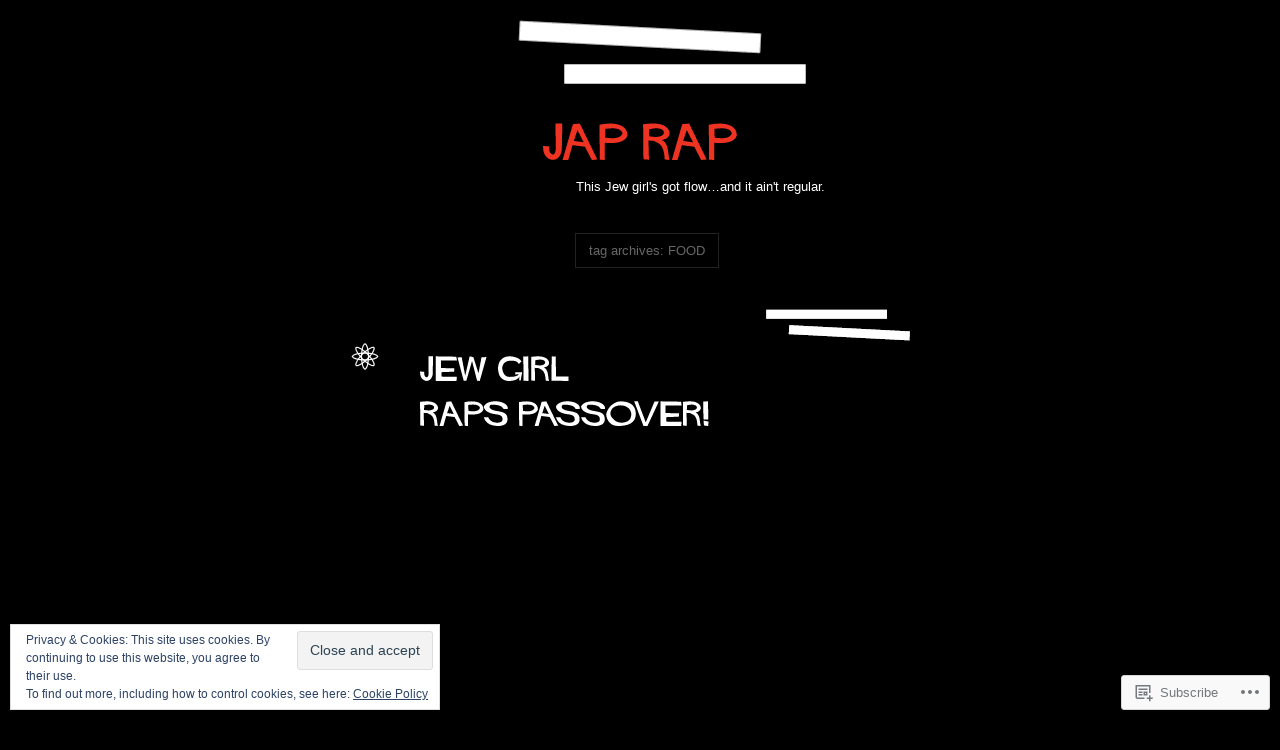

--- FILE ---
content_type: text/html; charset=UTF-8
request_url: https://jap-rap.com/tag/food/
body_size: 35209
content:
<!DOCTYPE html>
<!--[if IE 7]>
<html id="ie7" lang="en">
<![endif]-->
<!--[if IE 8]>
<html id="ie8" lang="en">
<![endif]-->
<!--[if (!IE)]><!-->
<html lang="en">
<!--<![endif]-->
<head>
<meta charset="UTF-8" />
<title>Food | Jap Rap</title>
<link rel="profile" href="http://gmpg.org/xfn/11" />
<link rel="pingback" href="https://jap-rap.com/xmlrpc.php" />
<!--[if lt IE 9]>
<script src="https://s0.wp.com/wp-content/themes/pub/vertigo/js/html5.js?m=1315596887i" type="text/javascript"></script>
<![endif]-->
<meta name='robots' content='max-image-preview:large' />
<meta name="google-site-verification" content="6JxaCpa89UTwuVkYCReRFB-qEJIR2pq-Wl5FY4QQBUc" />

<!-- Async WordPress.com Remote Login -->
<script id="wpcom_remote_login_js">
var wpcom_remote_login_extra_auth = '';
function wpcom_remote_login_remove_dom_node_id( element_id ) {
	var dom_node = document.getElementById( element_id );
	if ( dom_node ) { dom_node.parentNode.removeChild( dom_node ); }
}
function wpcom_remote_login_remove_dom_node_classes( class_name ) {
	var dom_nodes = document.querySelectorAll( '.' + class_name );
	for ( var i = 0; i < dom_nodes.length; i++ ) {
		dom_nodes[ i ].parentNode.removeChild( dom_nodes[ i ] );
	}
}
function wpcom_remote_login_final_cleanup() {
	wpcom_remote_login_remove_dom_node_classes( "wpcom_remote_login_msg" );
	wpcom_remote_login_remove_dom_node_id( "wpcom_remote_login_key" );
	wpcom_remote_login_remove_dom_node_id( "wpcom_remote_login_validate" );
	wpcom_remote_login_remove_dom_node_id( "wpcom_remote_login_js" );
	wpcom_remote_login_remove_dom_node_id( "wpcom_request_access_iframe" );
	wpcom_remote_login_remove_dom_node_id( "wpcom_request_access_styles" );
}

// Watch for messages back from the remote login
window.addEventListener( "message", function( e ) {
	if ( e.origin === "https://r-login.wordpress.com" ) {
		var data = {};
		try {
			data = JSON.parse( e.data );
		} catch( e ) {
			wpcom_remote_login_final_cleanup();
			return;
		}

		if ( data.msg === 'LOGIN' ) {
			// Clean up the login check iframe
			wpcom_remote_login_remove_dom_node_id( "wpcom_remote_login_key" );

			var id_regex = new RegExp( /^[0-9]+$/ );
			var token_regex = new RegExp( /^.*|.*|.*$/ );
			if (
				token_regex.test( data.token )
				&& id_regex.test( data.wpcomid )
			) {
				// We have everything we need to ask for a login
				var script = document.createElement( "script" );
				script.setAttribute( "id", "wpcom_remote_login_validate" );
				script.src = '/remote-login.php?wpcom_remote_login=validate'
					+ '&wpcomid=' + data.wpcomid
					+ '&token=' + encodeURIComponent( data.token )
					+ '&host=' + window.location.protocol
					+ '//' + window.location.hostname
					+ '&postid=594'
					+ '&is_singular=';
				document.body.appendChild( script );
			}

			return;
		}

		// Safari ITP, not logged in, so redirect
		if ( data.msg === 'LOGIN-REDIRECT' ) {
			window.location = 'https://wordpress.com/log-in?redirect_to=' + window.location.href;
			return;
		}

		// Safari ITP, storage access failed, remove the request
		if ( data.msg === 'LOGIN-REMOVE' ) {
			var css_zap = 'html { -webkit-transition: margin-top 1s; transition: margin-top 1s; } /* 9001 */ html { margin-top: 0 !important; } * html body { margin-top: 0 !important; } @media screen and ( max-width: 782px ) { html { margin-top: 0 !important; } * html body { margin-top: 0 !important; } }';
			var style_zap = document.createElement( 'style' );
			style_zap.type = 'text/css';
			style_zap.appendChild( document.createTextNode( css_zap ) );
			document.body.appendChild( style_zap );

			var e = document.getElementById( 'wpcom_request_access_iframe' );
			e.parentNode.removeChild( e );

			document.cookie = 'wordpress_com_login_access=denied; path=/; max-age=31536000';

			return;
		}

		// Safari ITP
		if ( data.msg === 'REQUEST_ACCESS' ) {
			console.log( 'request access: safari' );

			// Check ITP iframe enable/disable knob
			if ( wpcom_remote_login_extra_auth !== 'safari_itp_iframe' ) {
				return;
			}

			// If we are in a "private window" there is no ITP.
			var private_window = false;
			try {
				var opendb = window.openDatabase( null, null, null, null );
			} catch( e ) {
				private_window = true;
			}

			if ( private_window ) {
				console.log( 'private window' );
				return;
			}

			var iframe = document.createElement( 'iframe' );
			iframe.id = 'wpcom_request_access_iframe';
			iframe.setAttribute( 'scrolling', 'no' );
			iframe.setAttribute( 'sandbox', 'allow-storage-access-by-user-activation allow-scripts allow-same-origin allow-top-navigation-by-user-activation' );
			iframe.src = 'https://r-login.wordpress.com/remote-login.php?wpcom_remote_login=request_access&origin=' + encodeURIComponent( data.origin ) + '&wpcomid=' + encodeURIComponent( data.wpcomid );

			var css = 'html { -webkit-transition: margin-top 1s; transition: margin-top 1s; } /* 9001 */ html { margin-top: 46px !important; } * html body { margin-top: 46px !important; } @media screen and ( max-width: 660px ) { html { margin-top: 71px !important; } * html body { margin-top: 71px !important; } #wpcom_request_access_iframe { display: block; height: 71px !important; } } #wpcom_request_access_iframe { border: 0px; height: 46px; position: fixed; top: 0; left: 0; width: 100%; min-width: 100%; z-index: 99999; background: #23282d; } ';

			var style = document.createElement( 'style' );
			style.type = 'text/css';
			style.id = 'wpcom_request_access_styles';
			style.appendChild( document.createTextNode( css ) );
			document.body.appendChild( style );

			document.body.appendChild( iframe );
		}

		if ( data.msg === 'DONE' ) {
			wpcom_remote_login_final_cleanup();
		}
	}
}, false );

// Inject the remote login iframe after the page has had a chance to load
// more critical resources
window.addEventListener( "DOMContentLoaded", function( e ) {
	var iframe = document.createElement( "iframe" );
	iframe.style.display = "none";
	iframe.setAttribute( "scrolling", "no" );
	iframe.setAttribute( "id", "wpcom_remote_login_key" );
	iframe.src = "https://r-login.wordpress.com/remote-login.php"
		+ "?wpcom_remote_login=key"
		+ "&origin=aHR0cHM6Ly9qYXAtcmFwLmNvbQ%3D%3D"
		+ "&wpcomid=27529999"
		+ "&time=" + Math.floor( Date.now() / 1000 );
	document.body.appendChild( iframe );
}, false );
</script>
<link rel='dns-prefetch' href='//s0.wp.com' />
<link rel="alternate" type="application/rss+xml" title="Jap Rap &raquo; Feed" href="https://jap-rap.com/feed/" />
<link rel="alternate" type="application/rss+xml" title="Jap Rap &raquo; Comments Feed" href="https://jap-rap.com/comments/feed/" />
<link rel="alternate" type="application/rss+xml" title="Jap Rap &raquo; Food Tag Feed" href="https://jap-rap.com/tag/food/feed/" />
	<script type="text/javascript">
		/* <![CDATA[ */
		function addLoadEvent(func) {
			var oldonload = window.onload;
			if (typeof window.onload != 'function') {
				window.onload = func;
			} else {
				window.onload = function () {
					oldonload();
					func();
				}
			}
		}
		/* ]]> */
	</script>
	<link crossorigin='anonymous' rel='stylesheet' id='all-css-0-1' href='/_static/??-eJx9jEsOwjAMBS9EsKpGohvEWUIwwY3zEXaIenvSrhHLp5l50KvxJStmhdRM5RYoC3R6BFQBbIOWSGjYdVBMlZ2igOjGePYiJ/h9wBSHtqJW56M51j+d8pMy6Qb6wjTC2u7wwbdSKHt2S9fpYudlme1k1y8tfELL&cssminify=yes' type='text/css' media='all' />
<style id='wp-emoji-styles-inline-css'>

	img.wp-smiley, img.emoji {
		display: inline !important;
		border: none !important;
		box-shadow: none !important;
		height: 1em !important;
		width: 1em !important;
		margin: 0 0.07em !important;
		vertical-align: -0.1em !important;
		background: none !important;
		padding: 0 !important;
	}
/*# sourceURL=wp-emoji-styles-inline-css */
</style>
<link crossorigin='anonymous' rel='stylesheet' id='all-css-2-1' href='/wp-content/plugins/gutenberg-core/v22.2.0/build/styles/block-library/style.css?m=1764855221i&cssminify=yes' type='text/css' media='all' />
<style id='wp-block-library-inline-css'>
.has-text-align-justify {
	text-align:justify;
}
.has-text-align-justify{text-align:justify;}

/*# sourceURL=wp-block-library-inline-css */
</style><style id='global-styles-inline-css'>
:root{--wp--preset--aspect-ratio--square: 1;--wp--preset--aspect-ratio--4-3: 4/3;--wp--preset--aspect-ratio--3-4: 3/4;--wp--preset--aspect-ratio--3-2: 3/2;--wp--preset--aspect-ratio--2-3: 2/3;--wp--preset--aspect-ratio--16-9: 16/9;--wp--preset--aspect-ratio--9-16: 9/16;--wp--preset--color--black: #000000;--wp--preset--color--cyan-bluish-gray: #abb8c3;--wp--preset--color--white: #ffffff;--wp--preset--color--pale-pink: #f78da7;--wp--preset--color--vivid-red: #cf2e2e;--wp--preset--color--luminous-vivid-orange: #ff6900;--wp--preset--color--luminous-vivid-amber: #fcb900;--wp--preset--color--light-green-cyan: #7bdcb5;--wp--preset--color--vivid-green-cyan: #00d084;--wp--preset--color--pale-cyan-blue: #8ed1fc;--wp--preset--color--vivid-cyan-blue: #0693e3;--wp--preset--color--vivid-purple: #9b51e0;--wp--preset--gradient--vivid-cyan-blue-to-vivid-purple: linear-gradient(135deg,rgb(6,147,227) 0%,rgb(155,81,224) 100%);--wp--preset--gradient--light-green-cyan-to-vivid-green-cyan: linear-gradient(135deg,rgb(122,220,180) 0%,rgb(0,208,130) 100%);--wp--preset--gradient--luminous-vivid-amber-to-luminous-vivid-orange: linear-gradient(135deg,rgb(252,185,0) 0%,rgb(255,105,0) 100%);--wp--preset--gradient--luminous-vivid-orange-to-vivid-red: linear-gradient(135deg,rgb(255,105,0) 0%,rgb(207,46,46) 100%);--wp--preset--gradient--very-light-gray-to-cyan-bluish-gray: linear-gradient(135deg,rgb(238,238,238) 0%,rgb(169,184,195) 100%);--wp--preset--gradient--cool-to-warm-spectrum: linear-gradient(135deg,rgb(74,234,220) 0%,rgb(151,120,209) 20%,rgb(207,42,186) 40%,rgb(238,44,130) 60%,rgb(251,105,98) 80%,rgb(254,248,76) 100%);--wp--preset--gradient--blush-light-purple: linear-gradient(135deg,rgb(255,206,236) 0%,rgb(152,150,240) 100%);--wp--preset--gradient--blush-bordeaux: linear-gradient(135deg,rgb(254,205,165) 0%,rgb(254,45,45) 50%,rgb(107,0,62) 100%);--wp--preset--gradient--luminous-dusk: linear-gradient(135deg,rgb(255,203,112) 0%,rgb(199,81,192) 50%,rgb(65,88,208) 100%);--wp--preset--gradient--pale-ocean: linear-gradient(135deg,rgb(255,245,203) 0%,rgb(182,227,212) 50%,rgb(51,167,181) 100%);--wp--preset--gradient--electric-grass: linear-gradient(135deg,rgb(202,248,128) 0%,rgb(113,206,126) 100%);--wp--preset--gradient--midnight: linear-gradient(135deg,rgb(2,3,129) 0%,rgb(40,116,252) 100%);--wp--preset--font-size--small: 13px;--wp--preset--font-size--medium: 20px;--wp--preset--font-size--large: 36px;--wp--preset--font-size--x-large: 42px;--wp--preset--font-family--albert-sans: 'Albert Sans', sans-serif;--wp--preset--font-family--alegreya: Alegreya, serif;--wp--preset--font-family--arvo: Arvo, serif;--wp--preset--font-family--bodoni-moda: 'Bodoni Moda', serif;--wp--preset--font-family--bricolage-grotesque: 'Bricolage Grotesque', sans-serif;--wp--preset--font-family--cabin: Cabin, sans-serif;--wp--preset--font-family--chivo: Chivo, sans-serif;--wp--preset--font-family--commissioner: Commissioner, sans-serif;--wp--preset--font-family--cormorant: Cormorant, serif;--wp--preset--font-family--courier-prime: 'Courier Prime', monospace;--wp--preset--font-family--crimson-pro: 'Crimson Pro', serif;--wp--preset--font-family--dm-mono: 'DM Mono', monospace;--wp--preset--font-family--dm-sans: 'DM Sans', sans-serif;--wp--preset--font-family--dm-serif-display: 'DM Serif Display', serif;--wp--preset--font-family--domine: Domine, serif;--wp--preset--font-family--eb-garamond: 'EB Garamond', serif;--wp--preset--font-family--epilogue: Epilogue, sans-serif;--wp--preset--font-family--fahkwang: Fahkwang, sans-serif;--wp--preset--font-family--figtree: Figtree, sans-serif;--wp--preset--font-family--fira-sans: 'Fira Sans', sans-serif;--wp--preset--font-family--fjalla-one: 'Fjalla One', sans-serif;--wp--preset--font-family--fraunces: Fraunces, serif;--wp--preset--font-family--gabarito: Gabarito, system-ui;--wp--preset--font-family--ibm-plex-mono: 'IBM Plex Mono', monospace;--wp--preset--font-family--ibm-plex-sans: 'IBM Plex Sans', sans-serif;--wp--preset--font-family--ibarra-real-nova: 'Ibarra Real Nova', serif;--wp--preset--font-family--instrument-serif: 'Instrument Serif', serif;--wp--preset--font-family--inter: Inter, sans-serif;--wp--preset--font-family--josefin-sans: 'Josefin Sans', sans-serif;--wp--preset--font-family--jost: Jost, sans-serif;--wp--preset--font-family--libre-baskerville: 'Libre Baskerville', serif;--wp--preset--font-family--libre-franklin: 'Libre Franklin', sans-serif;--wp--preset--font-family--literata: Literata, serif;--wp--preset--font-family--lora: Lora, serif;--wp--preset--font-family--merriweather: Merriweather, serif;--wp--preset--font-family--montserrat: Montserrat, sans-serif;--wp--preset--font-family--newsreader: Newsreader, serif;--wp--preset--font-family--noto-sans-mono: 'Noto Sans Mono', sans-serif;--wp--preset--font-family--nunito: Nunito, sans-serif;--wp--preset--font-family--open-sans: 'Open Sans', sans-serif;--wp--preset--font-family--overpass: Overpass, sans-serif;--wp--preset--font-family--pt-serif: 'PT Serif', serif;--wp--preset--font-family--petrona: Petrona, serif;--wp--preset--font-family--piazzolla: Piazzolla, serif;--wp--preset--font-family--playfair-display: 'Playfair Display', serif;--wp--preset--font-family--plus-jakarta-sans: 'Plus Jakarta Sans', sans-serif;--wp--preset--font-family--poppins: Poppins, sans-serif;--wp--preset--font-family--raleway: Raleway, sans-serif;--wp--preset--font-family--roboto: Roboto, sans-serif;--wp--preset--font-family--roboto-slab: 'Roboto Slab', serif;--wp--preset--font-family--rubik: Rubik, sans-serif;--wp--preset--font-family--rufina: Rufina, serif;--wp--preset--font-family--sora: Sora, sans-serif;--wp--preset--font-family--source-sans-3: 'Source Sans 3', sans-serif;--wp--preset--font-family--source-serif-4: 'Source Serif 4', serif;--wp--preset--font-family--space-mono: 'Space Mono', monospace;--wp--preset--font-family--syne: Syne, sans-serif;--wp--preset--font-family--texturina: Texturina, serif;--wp--preset--font-family--urbanist: Urbanist, sans-serif;--wp--preset--font-family--work-sans: 'Work Sans', sans-serif;--wp--preset--spacing--20: 0.44rem;--wp--preset--spacing--30: 0.67rem;--wp--preset--spacing--40: 1rem;--wp--preset--spacing--50: 1.5rem;--wp--preset--spacing--60: 2.25rem;--wp--preset--spacing--70: 3.38rem;--wp--preset--spacing--80: 5.06rem;--wp--preset--shadow--natural: 6px 6px 9px rgba(0, 0, 0, 0.2);--wp--preset--shadow--deep: 12px 12px 50px rgba(0, 0, 0, 0.4);--wp--preset--shadow--sharp: 6px 6px 0px rgba(0, 0, 0, 0.2);--wp--preset--shadow--outlined: 6px 6px 0px -3px rgb(255, 255, 255), 6px 6px rgb(0, 0, 0);--wp--preset--shadow--crisp: 6px 6px 0px rgb(0, 0, 0);}:where(.is-layout-flex){gap: 0.5em;}:where(.is-layout-grid){gap: 0.5em;}body .is-layout-flex{display: flex;}.is-layout-flex{flex-wrap: wrap;align-items: center;}.is-layout-flex > :is(*, div){margin: 0;}body .is-layout-grid{display: grid;}.is-layout-grid > :is(*, div){margin: 0;}:where(.wp-block-columns.is-layout-flex){gap: 2em;}:where(.wp-block-columns.is-layout-grid){gap: 2em;}:where(.wp-block-post-template.is-layout-flex){gap: 1.25em;}:where(.wp-block-post-template.is-layout-grid){gap: 1.25em;}.has-black-color{color: var(--wp--preset--color--black) !important;}.has-cyan-bluish-gray-color{color: var(--wp--preset--color--cyan-bluish-gray) !important;}.has-white-color{color: var(--wp--preset--color--white) !important;}.has-pale-pink-color{color: var(--wp--preset--color--pale-pink) !important;}.has-vivid-red-color{color: var(--wp--preset--color--vivid-red) !important;}.has-luminous-vivid-orange-color{color: var(--wp--preset--color--luminous-vivid-orange) !important;}.has-luminous-vivid-amber-color{color: var(--wp--preset--color--luminous-vivid-amber) !important;}.has-light-green-cyan-color{color: var(--wp--preset--color--light-green-cyan) !important;}.has-vivid-green-cyan-color{color: var(--wp--preset--color--vivid-green-cyan) !important;}.has-pale-cyan-blue-color{color: var(--wp--preset--color--pale-cyan-blue) !important;}.has-vivid-cyan-blue-color{color: var(--wp--preset--color--vivid-cyan-blue) !important;}.has-vivid-purple-color{color: var(--wp--preset--color--vivid-purple) !important;}.has-black-background-color{background-color: var(--wp--preset--color--black) !important;}.has-cyan-bluish-gray-background-color{background-color: var(--wp--preset--color--cyan-bluish-gray) !important;}.has-white-background-color{background-color: var(--wp--preset--color--white) !important;}.has-pale-pink-background-color{background-color: var(--wp--preset--color--pale-pink) !important;}.has-vivid-red-background-color{background-color: var(--wp--preset--color--vivid-red) !important;}.has-luminous-vivid-orange-background-color{background-color: var(--wp--preset--color--luminous-vivid-orange) !important;}.has-luminous-vivid-amber-background-color{background-color: var(--wp--preset--color--luminous-vivid-amber) !important;}.has-light-green-cyan-background-color{background-color: var(--wp--preset--color--light-green-cyan) !important;}.has-vivid-green-cyan-background-color{background-color: var(--wp--preset--color--vivid-green-cyan) !important;}.has-pale-cyan-blue-background-color{background-color: var(--wp--preset--color--pale-cyan-blue) !important;}.has-vivid-cyan-blue-background-color{background-color: var(--wp--preset--color--vivid-cyan-blue) !important;}.has-vivid-purple-background-color{background-color: var(--wp--preset--color--vivid-purple) !important;}.has-black-border-color{border-color: var(--wp--preset--color--black) !important;}.has-cyan-bluish-gray-border-color{border-color: var(--wp--preset--color--cyan-bluish-gray) !important;}.has-white-border-color{border-color: var(--wp--preset--color--white) !important;}.has-pale-pink-border-color{border-color: var(--wp--preset--color--pale-pink) !important;}.has-vivid-red-border-color{border-color: var(--wp--preset--color--vivid-red) !important;}.has-luminous-vivid-orange-border-color{border-color: var(--wp--preset--color--luminous-vivid-orange) !important;}.has-luminous-vivid-amber-border-color{border-color: var(--wp--preset--color--luminous-vivid-amber) !important;}.has-light-green-cyan-border-color{border-color: var(--wp--preset--color--light-green-cyan) !important;}.has-vivid-green-cyan-border-color{border-color: var(--wp--preset--color--vivid-green-cyan) !important;}.has-pale-cyan-blue-border-color{border-color: var(--wp--preset--color--pale-cyan-blue) !important;}.has-vivid-cyan-blue-border-color{border-color: var(--wp--preset--color--vivid-cyan-blue) !important;}.has-vivid-purple-border-color{border-color: var(--wp--preset--color--vivid-purple) !important;}.has-vivid-cyan-blue-to-vivid-purple-gradient-background{background: var(--wp--preset--gradient--vivid-cyan-blue-to-vivid-purple) !important;}.has-light-green-cyan-to-vivid-green-cyan-gradient-background{background: var(--wp--preset--gradient--light-green-cyan-to-vivid-green-cyan) !important;}.has-luminous-vivid-amber-to-luminous-vivid-orange-gradient-background{background: var(--wp--preset--gradient--luminous-vivid-amber-to-luminous-vivid-orange) !important;}.has-luminous-vivid-orange-to-vivid-red-gradient-background{background: var(--wp--preset--gradient--luminous-vivid-orange-to-vivid-red) !important;}.has-very-light-gray-to-cyan-bluish-gray-gradient-background{background: var(--wp--preset--gradient--very-light-gray-to-cyan-bluish-gray) !important;}.has-cool-to-warm-spectrum-gradient-background{background: var(--wp--preset--gradient--cool-to-warm-spectrum) !important;}.has-blush-light-purple-gradient-background{background: var(--wp--preset--gradient--blush-light-purple) !important;}.has-blush-bordeaux-gradient-background{background: var(--wp--preset--gradient--blush-bordeaux) !important;}.has-luminous-dusk-gradient-background{background: var(--wp--preset--gradient--luminous-dusk) !important;}.has-pale-ocean-gradient-background{background: var(--wp--preset--gradient--pale-ocean) !important;}.has-electric-grass-gradient-background{background: var(--wp--preset--gradient--electric-grass) !important;}.has-midnight-gradient-background{background: var(--wp--preset--gradient--midnight) !important;}.has-small-font-size{font-size: var(--wp--preset--font-size--small) !important;}.has-medium-font-size{font-size: var(--wp--preset--font-size--medium) !important;}.has-large-font-size{font-size: var(--wp--preset--font-size--large) !important;}.has-x-large-font-size{font-size: var(--wp--preset--font-size--x-large) !important;}.has-albert-sans-font-family{font-family: var(--wp--preset--font-family--albert-sans) !important;}.has-alegreya-font-family{font-family: var(--wp--preset--font-family--alegreya) !important;}.has-arvo-font-family{font-family: var(--wp--preset--font-family--arvo) !important;}.has-bodoni-moda-font-family{font-family: var(--wp--preset--font-family--bodoni-moda) !important;}.has-bricolage-grotesque-font-family{font-family: var(--wp--preset--font-family--bricolage-grotesque) !important;}.has-cabin-font-family{font-family: var(--wp--preset--font-family--cabin) !important;}.has-chivo-font-family{font-family: var(--wp--preset--font-family--chivo) !important;}.has-commissioner-font-family{font-family: var(--wp--preset--font-family--commissioner) !important;}.has-cormorant-font-family{font-family: var(--wp--preset--font-family--cormorant) !important;}.has-courier-prime-font-family{font-family: var(--wp--preset--font-family--courier-prime) !important;}.has-crimson-pro-font-family{font-family: var(--wp--preset--font-family--crimson-pro) !important;}.has-dm-mono-font-family{font-family: var(--wp--preset--font-family--dm-mono) !important;}.has-dm-sans-font-family{font-family: var(--wp--preset--font-family--dm-sans) !important;}.has-dm-serif-display-font-family{font-family: var(--wp--preset--font-family--dm-serif-display) !important;}.has-domine-font-family{font-family: var(--wp--preset--font-family--domine) !important;}.has-eb-garamond-font-family{font-family: var(--wp--preset--font-family--eb-garamond) !important;}.has-epilogue-font-family{font-family: var(--wp--preset--font-family--epilogue) !important;}.has-fahkwang-font-family{font-family: var(--wp--preset--font-family--fahkwang) !important;}.has-figtree-font-family{font-family: var(--wp--preset--font-family--figtree) !important;}.has-fira-sans-font-family{font-family: var(--wp--preset--font-family--fira-sans) !important;}.has-fjalla-one-font-family{font-family: var(--wp--preset--font-family--fjalla-one) !important;}.has-fraunces-font-family{font-family: var(--wp--preset--font-family--fraunces) !important;}.has-gabarito-font-family{font-family: var(--wp--preset--font-family--gabarito) !important;}.has-ibm-plex-mono-font-family{font-family: var(--wp--preset--font-family--ibm-plex-mono) !important;}.has-ibm-plex-sans-font-family{font-family: var(--wp--preset--font-family--ibm-plex-sans) !important;}.has-ibarra-real-nova-font-family{font-family: var(--wp--preset--font-family--ibarra-real-nova) !important;}.has-instrument-serif-font-family{font-family: var(--wp--preset--font-family--instrument-serif) !important;}.has-inter-font-family{font-family: var(--wp--preset--font-family--inter) !important;}.has-josefin-sans-font-family{font-family: var(--wp--preset--font-family--josefin-sans) !important;}.has-jost-font-family{font-family: var(--wp--preset--font-family--jost) !important;}.has-libre-baskerville-font-family{font-family: var(--wp--preset--font-family--libre-baskerville) !important;}.has-libre-franklin-font-family{font-family: var(--wp--preset--font-family--libre-franklin) !important;}.has-literata-font-family{font-family: var(--wp--preset--font-family--literata) !important;}.has-lora-font-family{font-family: var(--wp--preset--font-family--lora) !important;}.has-merriweather-font-family{font-family: var(--wp--preset--font-family--merriweather) !important;}.has-montserrat-font-family{font-family: var(--wp--preset--font-family--montserrat) !important;}.has-newsreader-font-family{font-family: var(--wp--preset--font-family--newsreader) !important;}.has-noto-sans-mono-font-family{font-family: var(--wp--preset--font-family--noto-sans-mono) !important;}.has-nunito-font-family{font-family: var(--wp--preset--font-family--nunito) !important;}.has-open-sans-font-family{font-family: var(--wp--preset--font-family--open-sans) !important;}.has-overpass-font-family{font-family: var(--wp--preset--font-family--overpass) !important;}.has-pt-serif-font-family{font-family: var(--wp--preset--font-family--pt-serif) !important;}.has-petrona-font-family{font-family: var(--wp--preset--font-family--petrona) !important;}.has-piazzolla-font-family{font-family: var(--wp--preset--font-family--piazzolla) !important;}.has-playfair-display-font-family{font-family: var(--wp--preset--font-family--playfair-display) !important;}.has-plus-jakarta-sans-font-family{font-family: var(--wp--preset--font-family--plus-jakarta-sans) !important;}.has-poppins-font-family{font-family: var(--wp--preset--font-family--poppins) !important;}.has-raleway-font-family{font-family: var(--wp--preset--font-family--raleway) !important;}.has-roboto-font-family{font-family: var(--wp--preset--font-family--roboto) !important;}.has-roboto-slab-font-family{font-family: var(--wp--preset--font-family--roboto-slab) !important;}.has-rubik-font-family{font-family: var(--wp--preset--font-family--rubik) !important;}.has-rufina-font-family{font-family: var(--wp--preset--font-family--rufina) !important;}.has-sora-font-family{font-family: var(--wp--preset--font-family--sora) !important;}.has-source-sans-3-font-family{font-family: var(--wp--preset--font-family--source-sans-3) !important;}.has-source-serif-4-font-family{font-family: var(--wp--preset--font-family--source-serif-4) !important;}.has-space-mono-font-family{font-family: var(--wp--preset--font-family--space-mono) !important;}.has-syne-font-family{font-family: var(--wp--preset--font-family--syne) !important;}.has-texturina-font-family{font-family: var(--wp--preset--font-family--texturina) !important;}.has-urbanist-font-family{font-family: var(--wp--preset--font-family--urbanist) !important;}.has-work-sans-font-family{font-family: var(--wp--preset--font-family--work-sans) !important;}
/*# sourceURL=global-styles-inline-css */
</style>

<style id='classic-theme-styles-inline-css'>
/*! This file is auto-generated */
.wp-block-button__link{color:#fff;background-color:#32373c;border-radius:9999px;box-shadow:none;text-decoration:none;padding:calc(.667em + 2px) calc(1.333em + 2px);font-size:1.125em}.wp-block-file__button{background:#32373c;color:#fff;text-decoration:none}
/*# sourceURL=/wp-includes/css/classic-themes.min.css */
</style>
<link crossorigin='anonymous' rel='stylesheet' id='all-css-4-1' href='/_static/??-eJx9jsEKwjAQRH/IzZKgth7Eb2nSpUazTcgmLf69EaEKgpc5DO8Ng2sCF+dCc8EU6uRnQRdtiO4uaJTulQbxnAJBpkXtcfRSNgKkPAIpJ7LDryGu8NnK1HpOQ3kRTKMfKBA37J+2puaAtSmTCLRkXxnKtYny471rTNXiQrn4KeL268Jn3R26o+nNydyeBm9XWQ==&cssminify=yes' type='text/css' media='all' />
<style id='jetpack_facebook_likebox-inline-css'>
.widget_facebook_likebox {
	overflow: hidden;
}

/*# sourceURL=/wp-content/mu-plugins/jetpack-plugin/moon/modules/widgets/facebook-likebox/style.css */
</style>
<link crossorigin='anonymous' rel='stylesheet' id='all-css-6-1' href='/_static/??-eJzTLy/QTc7PK0nNK9HPLdUtyClNz8wr1i9KTcrJTwcy0/WTi5G5ekCujj52Temp+bo5+cmJJZn5eSgc3bScxMwikFb7XFtDE1NLExMLc0OTLACohS2q&cssminify=yes' type='text/css' media='all' />
<link crossorigin='anonymous' rel='stylesheet' id='print-css-7-1' href='/wp-content/mu-plugins/global-print/global-print.css?m=1465851035i&cssminify=yes' type='text/css' media='print' />
<style id='jetpack-global-styles-frontend-style-inline-css'>
:root { --font-headings: unset; --font-base: unset; --font-headings-default: -apple-system,BlinkMacSystemFont,"Segoe UI",Roboto,Oxygen-Sans,Ubuntu,Cantarell,"Helvetica Neue",sans-serif; --font-base-default: -apple-system,BlinkMacSystemFont,"Segoe UI",Roboto,Oxygen-Sans,Ubuntu,Cantarell,"Helvetica Neue",sans-serif;}
/*# sourceURL=jetpack-global-styles-frontend-style-inline-css */
</style>
<link crossorigin='anonymous' rel='stylesheet' id='all-css-10-1' href='/_static/??-eJyNjcEKwjAQRH/IuFRT6kX8FNkmS5K6yQY3Qfx7bfEiXrwM82B4A49qnJRGpUHupnIPqSgs1Cq624chi6zhO5OCRryTR++fW00l7J3qDv43XVNxoOISsmEJol/wY2uR8vs3WggsM/I6uOTzMI3Hw8lOg11eUT1JKA==&cssminify=yes' type='text/css' media='all' />
<script type="text/javascript" id="vertigo-functions-js-extra">
/* <![CDATA[ */
var vertigo = {"search":"Search"};
//# sourceURL=vertigo-functions-js-extra
/* ]]> */
</script>
<script type="text/javascript" id="wpcom-actionbar-placeholder-js-extra">
/* <![CDATA[ */
var actionbardata = {"siteID":"27529999","postID":"0","siteURL":"https://jap-rap.com","xhrURL":"https://jap-rap.com/wp-admin/admin-ajax.php","nonce":"2b992cfbfc","isLoggedIn":"","statusMessage":"","subsEmailDefault":"instantly","proxyScriptUrl":"https://s0.wp.com/wp-content/js/wpcom-proxy-request.js?m=1513050504i&amp;ver=20211021","i18n":{"followedText":"New posts from this site will now appear in your \u003Ca href=\"https://wordpress.com/reader\"\u003EReader\u003C/a\u003E","foldBar":"Collapse this bar","unfoldBar":"Expand this bar","shortLinkCopied":"Shortlink copied to clipboard."}};
//# sourceURL=wpcom-actionbar-placeholder-js-extra
/* ]]> */
</script>
<script type="text/javascript" id="jetpack-mu-wpcom-settings-js-before">
/* <![CDATA[ */
var JETPACK_MU_WPCOM_SETTINGS = {"assetsUrl":"https://s0.wp.com/wp-content/mu-plugins/jetpack-mu-wpcom-plugin/moon/jetpack_vendor/automattic/jetpack-mu-wpcom/src/build/"};
//# sourceURL=jetpack-mu-wpcom-settings-js-before
/* ]]> */
</script>
<script crossorigin='anonymous' type='text/javascript'  src='/_static/??-eJyVkM0OwiAQhF9IStXUn4PxUUy7pZQKC8LS2rcXoibGi/W0h/lmZnf55BhYJIHEh8C9Jua8vc/FEFY8aQpBx1aELA63KPz8GoVR+BNiRklfk/iE323UC5MsLjZ8FJ6UtNneRQRSFsMyHGJnkc1RLcN7RdCDheulKssiWemfmjptNuZrvjyNtpI5HaXCwCfr27oNDHQdwvMlYBwfN3kwTDGydT5FnM1pvd+U1bbcHY7DAyOMkRw='></script>
<script type="text/javascript" id="rlt-proxy-js-after">
/* <![CDATA[ */
	rltInitialize( {"token":null,"iframeOrigins":["https:\/\/widgets.wp.com"]} );
//# sourceURL=rlt-proxy-js-after
/* ]]> */
</script>
<link rel="EditURI" type="application/rsd+xml" title="RSD" href="https://japrap.wordpress.com/xmlrpc.php?rsd" />
<meta name="generator" content="WordPress.com" />

<!-- Jetpack Open Graph Tags -->
<meta property="og:type" content="website" />
<meta property="og:title" content="Food &#8211; Jap Rap" />
<meta property="og:url" content="https://jap-rap.com/tag/food/" />
<meta property="og:site_name" content="Jap Rap" />
<meta property="og:image" content="https://s0.wp.com/i/blank.jpg?m=1383295312i" />
<meta property="og:image:width" content="200" />
<meta property="og:image:height" content="200" />
<meta property="og:image:alt" content="" />
<meta property="og:locale" content="en_US" />
<meta name="twitter:creator" content="@Jap_Rap" />

<!-- End Jetpack Open Graph Tags -->
<link rel="shortcut icon" type="image/x-icon" href="https://s0.wp.com/i/favicon.ico?m=1713425267i" sizes="16x16 24x24 32x32 48x48" />
<link rel="icon" type="image/x-icon" href="https://s0.wp.com/i/favicon.ico?m=1713425267i" sizes="16x16 24x24 32x32 48x48" />
<link rel="apple-touch-icon" href="https://s0.wp.com/i/webclip.png?m=1713868326i" />
<link rel='openid.server' href='https://jap-rap.com/?openidserver=1' />
<link rel='openid.delegate' href='https://jap-rap.com/' />
<link rel="search" type="application/opensearchdescription+xml" href="https://jap-rap.com/osd.xml" title="Jap Rap" />
<link rel="search" type="application/opensearchdescription+xml" href="https://s1.wp.com/opensearch.xml" title="WordPress.com" />
<style type="text/css">
	/* <![CDATA[ */
	/* Accent Color */
		a,
	a:link,
	a:visited,
	.data a:hover,
	#respond .required,
	#site-generator a:hover,
	.infinite-scroll .infinite-loader {
		color: #ee3322;
	}
	.format-image .photo-wrap img:hover,
	#access .current_page_item a {
		border-color: #ee3322;
	}
	.format-link .hand,
	.format-link .entry-title,
	.nav-previous a,
	.nav-next a,
	#colophon #controls,
	.bypostauthor .avatar {
		background-color: #ee3322;
	}
	.data a {
		color: #666;
	}
	.comments-link a {
		color: #fff;
	}	/* ]]> */
</style>
<meta name="description" content="Posts about Food written by japrap" />
		<script type="text/javascript">

			window.doNotSellCallback = function() {

				var linkElements = [
					'a[href="https://wordpress.com/?ref=footer_blog"]',
					'a[href="https://wordpress.com/?ref=footer_website"]',
					'a[href="https://wordpress.com/?ref=vertical_footer"]',
					'a[href^="https://wordpress.com/?ref=footer_segment_"]',
				].join(',');

				var dnsLink = document.createElement( 'a' );
				dnsLink.href = 'https://wordpress.com/advertising-program-optout/';
				dnsLink.classList.add( 'do-not-sell-link' );
				dnsLink.rel = 'nofollow';
				dnsLink.style.marginLeft = '0.5em';
				dnsLink.textContent = 'Do Not Sell or Share My Personal Information';

				var creditLinks = document.querySelectorAll( linkElements );

				if ( 0 === creditLinks.length ) {
					return false;
				}

				Array.prototype.forEach.call( creditLinks, function( el ) {
					el.insertAdjacentElement( 'afterend', dnsLink );
				});

				return true;
			};

		</script>
		<script type="text/javascript">
	window.google_analytics_uacct = "UA-52447-2";
</script>

<script type="text/javascript">
	var _gaq = _gaq || [];
	_gaq.push(['_setAccount', 'UA-52447-2']);
	_gaq.push(['_gat._anonymizeIp']);
	_gaq.push(['_setDomainName', 'none']);
	_gaq.push(['_setAllowLinker', true]);
	_gaq.push(['_initData']);
	_gaq.push(['_trackPageview']);

	(function() {
		var ga = document.createElement('script'); ga.type = 'text/javascript'; ga.async = true;
		ga.src = ('https:' == document.location.protocol ? 'https://ssl' : 'http://www') + '.google-analytics.com/ga.js';
		(document.getElementsByTagName('head')[0] || document.getElementsByTagName('body')[0]).appendChild(ga);
	})();
</script>
<link crossorigin='anonymous' rel='stylesheet' id='all-css-0-3' href='/_static/??-eJyNjEEKwkAMRS/kNNSixYV4FLGZUFJnkmAyFG9vC27cufn8B48HqyVUCZKA2pKVNrM4LBT2wOeXoaruk1shh5XzTOEQasnUt+fxLtSh+wH+z91ZEKbGJYO3yfHFFqyb/ENdZdnLt3rtx9NwGc9Df1w+ApREfQ==&cssminify=yes' type='text/css' media='all' />
</head>

<body class="archive tag tag-food tag-586 wp-theme-pubvertigo customizer-styles-applied jetpack-reblog-enabled">
<div id="page" class="hfeed">
	<header id="branding" role="banner">
		<hgroup>
			<h1 id="site-title"><span><a href="https://jap-rap.com/" title="Jap Rap" rel="home">Jap Rap</a></span></h1>
			<h2 id="site-description">This Jew girl&#039;s got flow&#8230;and it ain&#039;t regular.</h2>
		</hgroup>
	</header><!-- #branding -->

	<div id="main">
<div id="content" role="main">

	<header class="page-header">
		<h1 class="pagetype">
			<span>Tag Archives: <span>Food</span></span>
		</h1>
	</header>

	
	
		
<article id="post-594" class="post-594 post type-post status-publish format-standard hentry category-comedy category-entertainment category-family category-food category-funny-2 category-gay-rights category-holidays category-humor category-judaism category-lgbt category-nsfw category-parody category-passover category-rap category-recipes category-sketch category-spoof tag-adult-humor tag-comedy tag-family tag-food tag-humor tag-jewish tag-judaism tag-nsfw tag-nyc tag-passover tag-pesach tag-rap tag-relationships tag-upper-east-side">
	<div class="container">

		<header class="entry-header">
			<h1 class="entry-title hitchcock"><a href="https://jap-rap.com/2015/04/02/jew-girl-raps-passover/" rel="bookmark">Jew Girl Raps&nbsp;Passover!</a></h1>
		</header><!-- .entry-header -->

		<div class="entry-content clear-fix">
			<p><span class="embed-youtube" style="text-align:center; display: block;"><iframe class="youtube-player" width="430" height="242" src="https://www.youtube.com/embed/L20xb56AOK0?version=3&#038;rel=1&#038;showsearch=0&#038;showinfo=1&#038;iv_load_policy=1&#038;fs=1&#038;hl=en&#038;autohide=2&#038;wmode=transparent" allowfullscreen="true" style="border:0;" sandbox="allow-scripts allow-same-origin allow-popups allow-presentation allow-popups-to-escape-sandbox"></iframe></span></p>
<div id="jp-post-flair" class="sharedaddy sd-like-enabled sd-sharing-enabled"><div class="sharedaddy sd-sharing-enabled"><div class="robots-nocontent sd-block sd-social sd-social-icon-text sd-sharing"><h3 class="sd-title">Share this:</h3><div class="sd-content"><ul><li class="share-twitter"><a rel="nofollow noopener noreferrer"
				data-shared="sharing-twitter-594"
				class="share-twitter sd-button share-icon"
				href="https://jap-rap.com/2015/04/02/jew-girl-raps-passover/?share=twitter"
				target="_blank"
				aria-labelledby="sharing-twitter-594"
				>
				<span id="sharing-twitter-594" hidden>Share on X (Opens in new window)</span>
				<span>X</span>
			</a></li><li class="share-facebook"><a rel="nofollow noopener noreferrer"
				data-shared="sharing-facebook-594"
				class="share-facebook sd-button share-icon"
				href="https://jap-rap.com/2015/04/02/jew-girl-raps-passover/?share=facebook"
				target="_blank"
				aria-labelledby="sharing-facebook-594"
				>
				<span id="sharing-facebook-594" hidden>Share on Facebook (Opens in new window)</span>
				<span>Facebook</span>
			</a></li><li class="share-email"><a rel="nofollow noopener noreferrer"
				data-shared="sharing-email-594"
				class="share-email sd-button share-icon"
				href="mailto:?subject=%5BShared%20Post%5D%20Jew%20Girl%20Raps%20Passover%21&#038;body=https%3A%2F%2Fjap-rap.com%2F2015%2F04%2F02%2Fjew-girl-raps-passover%2F&#038;share=email"
				target="_blank"
				aria-labelledby="sharing-email-594"
				data-email-share-error-title="Do you have email set up?" data-email-share-error-text="If you&#039;re having problems sharing via email, you might not have email set up for your browser. You may need to create a new email yourself." data-email-share-nonce="95f7c9e4d7" data-email-share-track-url="https://jap-rap.com/2015/04/02/jew-girl-raps-passover/?share=email">
				<span id="sharing-email-594" hidden>Email a link to a friend (Opens in new window)</span>
				<span>Email</span>
			</a></li><li class="share-end"></li></ul></div></div></div><div class='sharedaddy sd-block sd-like jetpack-likes-widget-wrapper jetpack-likes-widget-unloaded' id='like-post-wrapper-27529999-594-6971188724d6b' data-src='//widgets.wp.com/likes/index.html?ver=20260121#blog_id=27529999&amp;post_id=594&amp;origin=japrap.wordpress.com&amp;obj_id=27529999-594-6971188724d6b&amp;domain=jap-rap.com' data-name='like-post-frame-27529999-594-6971188724d6b' data-title='Like or Reblog'><div class='likes-widget-placeholder post-likes-widget-placeholder' style='height: 55px;'><span class='button'><span>Like</span></span> <span class='loading'>Loading...</span></div><span class='sd-text-color'></span><a class='sd-link-color'></a></div></div>					</div><!-- .entry-content -->

				<div class="entry-meta">
										<span class="comments-link"><a href="https://jap-rap.com/2015/04/02/jew-girl-raps-passover/#respond">Leave a comment</a></span>
					</div><!-- .entry-meta -->

		
				<footer class="entry-info">
			<p class="permalink"><a href="https://jap-rap.com/2015/04/02/jew-girl-raps-passover/">*</a></p>
			<div class="data">
				<span class="posted">posted on <a href="https://jap-rap.com/2015/04/02/jew-girl-raps-passover/" rel="bookmark"><time class="entry-date" datetime="2015-04-02T20:40:36-04:00" pubdate>04.02.2015</time></a><br /></span>by <a href="https://jap-rap.com/author/japrap/" title="View all posts by japrap">japrap</a><br />				filed under <a href="https://jap-rap.com/category/comedy/" rel="category tag">Comedy</a>, <a href="https://jap-rap.com/category/entertainment/" rel="category tag">Entertainment</a>, <a href="https://jap-rap.com/category/family/" rel="category tag">Family</a>, <a href="https://jap-rap.com/category/food/" rel="category tag">Food</a>, <a href="https://jap-rap.com/category/funny-2/" rel="category tag">funny</a>, <a href="https://jap-rap.com/category/gay-rights/" rel="category tag">Gay Rights</a>, <a href="https://jap-rap.com/category/holidays/" rel="category tag">Holidays</a>, <a href="https://jap-rap.com/category/humor/" rel="category tag">Humor</a>, <a href="https://jap-rap.com/category/judaism/" rel="category tag">Judaism</a>, <a href="https://jap-rap.com/category/lgbt/" rel="category tag">LGBT</a>, <a href="https://jap-rap.com/category/nsfw/" rel="category tag">NSFW</a>, <a href="https://jap-rap.com/category/parody/" rel="category tag">parody</a>, <a href="https://jap-rap.com/category/passover/" rel="category tag">Passover</a>, <a href="https://jap-rap.com/category/rap/" rel="category tag">Rap</a>, <a href="https://jap-rap.com/category/recipes/" rel="category tag">recipes</a>, <a href="https://jap-rap.com/category/sketch/" rel="category tag">Sketch</a>, <a href="https://jap-rap.com/category/spoof/" rel="category tag">Spoof</a><br />
				tagged as <a href="https://jap-rap.com/tag/adult-humor/" rel="tag">adult humor</a>, <a href="https://jap-rap.com/tag/comedy/" rel="tag">Comedy</a>, <a href="https://jap-rap.com/tag/family/" rel="tag">Family</a>, <a href="https://jap-rap.com/tag/food/" rel="tag">Food</a>, <a href="https://jap-rap.com/tag/humor/" rel="tag">Humor</a>, <a href="https://jap-rap.com/tag/jewish/" rel="tag">Jewish</a>, <a href="https://jap-rap.com/tag/judaism/" rel="tag">Judaism</a>, <a href="https://jap-rap.com/tag/nsfw/" rel="tag">NSFW</a>, <a href="https://jap-rap.com/tag/nyc/" rel="tag">NYC</a>, <a href="https://jap-rap.com/tag/passover/" rel="tag">Passover</a>, <a href="https://jap-rap.com/tag/pesach/" rel="tag">Pesach</a>, <a href="https://jap-rap.com/tag/rap/" rel="tag">Rap</a>, <a href="https://jap-rap.com/tag/relationships/" rel="tag">Relationships</a>, <a href="https://jap-rap.com/tag/upper-east-side/" rel="tag">Upper East Side</a>			</div><!-- .data -->
		</footer><!-- #entry-info -->

	</div><!-- .container -->
</article><!-- #post-## -->
	
		
<article id="post-355" class="post-355 post type-post status-publish format-standard hentry category-adult-humor-2 category-comedy category-dating category-entertainment category-food category-holidays category-humor category-rap category-relationships category-sex tag-cake tag-christmas tag-food tag-germs tag-gross tag-hanukkah tag-holidays tag-humor tag-jewish tag-judaism tag-kwanzaa tag-parties tag-rap tag-sex">
	<div class="container">

		<header class="entry-header">
			<h1 class="entry-title hitchcock"><a href="https://jap-rap.com/2012/12/16/party-foul-bitch/" rel="bookmark">Party Foul, Bitch.</a></h1>
		</header><!-- .entry-header -->

		<div class="entry-content clear-fix">
			<p style="text-align:center;">Ho Ho Ho, bitch! &#8216;Tis the fuckin&#8217; season</p>
<p style="text-align:center;">To throw a fuckin&#8217; party for just any rhyme or reason</p>
<p style="text-align:center;">Time to take a vacay (or pretend and wear some bronzer)</p>
<p style="text-align:center;">And light all of the lights for Jesus, Hanukkah, or Kwanzaar</p>
<p style="text-align:center;">But before you head out and party with your friends or firms</p>
<p style="text-align:center;">I feel I need to teach you to spread CHEER and not your GERMS</p>
<p style="text-align:center;">I&#8217;ve <a title="Allergies, Bitch." href="https://jap-rap.com/2012/04/22/allergies-bitch/" target="_blank">rapped to you before &#8217;bout how to keep from getting sick</a></p>
<p style="text-align:center;">But there&#8217;s one germy threat happ&#8217;nin&#8217; at parties IN PARTIC</p>
<p style="text-align:center;">Now I&#8217;m not a fan of parties, though I know most of you are</p>
<p style="text-align:center;">I&#8217;d rather eat Chinese and watch The View on DVR</p>
<p style="text-align:center;">But I always end up going cuz I&#8217;m not a fuckin&#8217; flake</p>
<p style="text-align:center;">I go to spread the joy, but bitch, I mostly go for CAKE</p>
<p style="text-align:center;">Actually I prob&#8217;ly should be slightly more specific</p>
<p style="text-align:center;">I could do without the cake itself, but FROSTING IS TERRIFIC</p>
<p style="text-align:center;">Open bars are nice, but bitch, ain&#8217;t nothing more enticing</p>
<p style="text-align:center;">Than a fuckin&#8217; slice of cake with a WHOLE SHIT-TON OF ICING</p>
<p style="text-align:center;">And my husband won&#8217;t eat frosting! NOPE! The cake part&#8217;s all he eats</p>
<p style="text-align:center;">That&#8217;s why we got married, bitch, ECONOMY OF TREATS</p>
<p style="text-align:center;">He know&#8217;s all he&#8217;s got do if he wants to get some nookie</p>
<p style="text-align:center;">Is to let me make a bitch out of a BLACK &amp; WHITE COOKIE (only the white side, duh)</p>
<p style="text-align:center;">And so I&#8217;m here to tell you all something that really makes me scowl</p>
<p style="text-align:center;">My number one all time biggest fuckin&#8217; party foul</p>
<p style="text-align:center;">It&#8217;s an issue that dates back to when I was a lil&#8217; child</p>
<p style="text-align:center;">When the coolest girl in school had this birthday that was wild</p>
<p style="text-align:center;">At that roller skating rink with the disco lights for Thriller</p>
<p style="text-align:center;">The coolest kids in school were there, the GOODIE BAGS WERE KILLER</p>
<p style="text-align:center;">And then her mom brought out the cake&#8211;it was white with chocolate drizzle</p>
<p style="text-align:center;">There was tons of fuckin&#8217; frosting, bitch, this cake was off the HIZZLE</p>
<p style="text-align:center;">And her mom cut her the first piece, which of course I thought was fine</p>
<p style="text-align:center;">Do I really need to tell you who was fucking next in line?</p>
<p style="text-align:center;">And then the most horrific thing I had seen in my young life</p>
<p style="text-align:center;">Her mothafuckin&#8217; mom LICKED the MOTHAFUCKIN&#8217; KNIFE!</p>
<p style="text-align:center;">She put the knife back in the cake and my eyes were wide with horror</p>
<p style="text-align:center;">She cut me off a piece and my jaw dropped on the FLOORER</p>
<p style="text-align:center;">I watched her do it ever time, licking all that fucking frosting</p>
<p style="text-align:center;">And I simply couldn&#8217;t eat the cake, THAT SHIT WAS DISGOSTING</p>
<p style="text-align:center;">Which brings us to last week when I was faced with this aGAIN</p>
<p style="text-align:center;">Now I&#8217;m all adult and shit, toasting my champagne</p>
<p style="text-align:center;">When all of the sudden I got real enthusiastic</p>
<p style="text-align:center;">When they brought out a cake that looked FUCKING FANTASTIC</p>
<p style="text-align:center;">This cake looked so amazing, it looked like an utter dream</p>
<p style="text-align:center;">With tons of salted caramel fuckin&#8217; buttercream</p>
<p style="text-align:center;">The bartender began to cut amidst my great emotion</p>
<p style="text-align:center;">And all of the sudden things just went into slow motion</p>
<p style="text-align:center;">He wiped the knife off on his hand and of course my gaze did linger</p>
<p style="text-align:center;">As he slowly sucked the frosting off of EVERY FUCKING FINGER</p>
<p style="text-align:center;">It was like a fucking crime, I shoulda called the dang police</p>
<p style="text-align:center;">As he went and stuck those hands in every motherfuckin&#8217; piece</p>
<p style="text-align:center;">Pensively I took my slice, and perhaps it was the booze</p>
<p style="text-align:center;">But I knew cake was something that was just too good to lose</p>
<p style="text-align:center;">And that shit was so damn good, you guys, I swear I&#8217;d give fellatio</p>
<p style="text-align:center;">To the baker who decided on that frosting to cake ratio</p>
<p style="text-align:center;">And I&#8217;m glad I stretched my bounds a bit, this Hanukkah I grew</p>
<p style="text-align:center;">But this entire fuckin&#8217; week I&#8217;ve had the mothafuckin&#8217; flu</p>
<p style="text-align:center;">So simply to avoid this very tragic party foul</p>
<p style="text-align:center;">I urge you to use protection, wipe your knife off on a towel</p>
<p style="text-align:center;">And that girl whose mom was gross, well, she turned out kinda groovy</p>
<p style="text-align:center;">You can all see her this Christmas starring in that Les Miz movie</p>
<p style="text-align:center;">(Totally kidding, it wasn&#8217;t Anne Hathaway. But it would be crazy if it was, right?)</p>
<p style="text-align:center;">word.</p>
<div id="atatags-370373-6971188726a4e">
		<script type="text/javascript">
			__ATA = window.__ATA || {};
			__ATA.cmd = window.__ATA.cmd || [];
			__ATA.cmd.push(function() {
				__ATA.initVideoSlot('atatags-370373-6971188726a4e', {
					sectionId: '370373',
					format: 'inread'
				});
			});
		</script>
	</div><div id="jp-post-flair" class="sharedaddy sd-like-enabled sd-sharing-enabled"><div class="sharedaddy sd-sharing-enabled"><div class="robots-nocontent sd-block sd-social sd-social-icon-text sd-sharing"><h3 class="sd-title">Share this:</h3><div class="sd-content"><ul><li class="share-twitter"><a rel="nofollow noopener noreferrer"
				data-shared="sharing-twitter-355"
				class="share-twitter sd-button share-icon"
				href="https://jap-rap.com/2012/12/16/party-foul-bitch/?share=twitter"
				target="_blank"
				aria-labelledby="sharing-twitter-355"
				>
				<span id="sharing-twitter-355" hidden>Share on X (Opens in new window)</span>
				<span>X</span>
			</a></li><li class="share-facebook"><a rel="nofollow noopener noreferrer"
				data-shared="sharing-facebook-355"
				class="share-facebook sd-button share-icon"
				href="https://jap-rap.com/2012/12/16/party-foul-bitch/?share=facebook"
				target="_blank"
				aria-labelledby="sharing-facebook-355"
				>
				<span id="sharing-facebook-355" hidden>Share on Facebook (Opens in new window)</span>
				<span>Facebook</span>
			</a></li><li class="share-email"><a rel="nofollow noopener noreferrer"
				data-shared="sharing-email-355"
				class="share-email sd-button share-icon"
				href="mailto:?subject=%5BShared%20Post%5D%20Party%20Foul%2C%20Bitch.&#038;body=https%3A%2F%2Fjap-rap.com%2F2012%2F12%2F16%2Fparty-foul-bitch%2F&#038;share=email"
				target="_blank"
				aria-labelledby="sharing-email-355"
				data-email-share-error-title="Do you have email set up?" data-email-share-error-text="If you&#039;re having problems sharing via email, you might not have email set up for your browser. You may need to create a new email yourself." data-email-share-nonce="eedbe3cc52" data-email-share-track-url="https://jap-rap.com/2012/12/16/party-foul-bitch/?share=email">
				<span id="sharing-email-355" hidden>Email a link to a friend (Opens in new window)</span>
				<span>Email</span>
			</a></li><li class="share-end"></li></ul></div></div></div><div class='sharedaddy sd-block sd-like jetpack-likes-widget-wrapper jetpack-likes-widget-unloaded' id='like-post-wrapper-27529999-355-6971188727306' data-src='//widgets.wp.com/likes/index.html?ver=20260121#blog_id=27529999&amp;post_id=355&amp;origin=japrap.wordpress.com&amp;obj_id=27529999-355-6971188727306&amp;domain=jap-rap.com' data-name='like-post-frame-27529999-355-6971188727306' data-title='Like or Reblog'><div class='likes-widget-placeholder post-likes-widget-placeholder' style='height: 55px;'><span class='button'><span>Like</span></span> <span class='loading'>Loading...</span></div><span class='sd-text-color'></span><a class='sd-link-color'></a></div></div>					</div><!-- .entry-content -->

				<div class="entry-meta">
										<span class="comments-link"><a href="https://jap-rap.com/2012/12/16/party-foul-bitch/#respond">Leave a comment</a></span>
					</div><!-- .entry-meta -->

		
				<footer class="entry-info">
			<p class="permalink"><a href="https://jap-rap.com/2012/12/16/party-foul-bitch/">*</a></p>
			<div class="data">
				<span class="posted">posted on <a href="https://jap-rap.com/2012/12/16/party-foul-bitch/" rel="bookmark"><time class="entry-date" datetime="2012-12-16T16:41:25-05:00" pubdate>12.16.2012</time></a><br /></span>by <a href="https://jap-rap.com/author/japrap/" title="View all posts by japrap">japrap</a><br />				filed under <a href="https://jap-rap.com/category/adult-humor-2/" rel="category tag">Adult Humor</a>, <a href="https://jap-rap.com/category/comedy/" rel="category tag">Comedy</a>, <a href="https://jap-rap.com/category/dating/" rel="category tag">Dating</a>, <a href="https://jap-rap.com/category/entertainment/" rel="category tag">Entertainment</a>, <a href="https://jap-rap.com/category/food/" rel="category tag">Food</a>, <a href="https://jap-rap.com/category/holidays/" rel="category tag">Holidays</a>, <a href="https://jap-rap.com/category/humor/" rel="category tag">Humor</a>, <a href="https://jap-rap.com/category/rap/" rel="category tag">Rap</a>, <a href="https://jap-rap.com/category/relationships/" rel="category tag">Relationships</a>, <a href="https://jap-rap.com/category/sex/" rel="category tag">Sex</a><br />
				tagged as <a href="https://jap-rap.com/tag/cake/" rel="tag">Cake</a>, <a href="https://jap-rap.com/tag/christmas/" rel="tag">Christmas</a>, <a href="https://jap-rap.com/tag/food/" rel="tag">Food</a>, <a href="https://jap-rap.com/tag/germs/" rel="tag">Germs</a>, <a href="https://jap-rap.com/tag/gross/" rel="tag">gross</a>, <a href="https://jap-rap.com/tag/hanukkah/" rel="tag">Hanukkah</a>, <a href="https://jap-rap.com/tag/holidays/" rel="tag">Holidays</a>, <a href="https://jap-rap.com/tag/humor/" rel="tag">Humor</a>, <a href="https://jap-rap.com/tag/jewish/" rel="tag">Jewish</a>, <a href="https://jap-rap.com/tag/judaism/" rel="tag">Judaism</a>, <a href="https://jap-rap.com/tag/kwanzaa/" rel="tag">Kwanzaa</a>, <a href="https://jap-rap.com/tag/parties/" rel="tag">Parties</a>, <a href="https://jap-rap.com/tag/rap/" rel="tag">Rap</a>, <a href="https://jap-rap.com/tag/sex/" rel="tag">Sex</a>			</div><!-- .data -->
		</footer><!-- #entry-info -->

	</div><!-- .container -->
</article><!-- #post-## -->
	
		
<article id="post-350" class="post-350 post type-post status-publish format-standard hentry category-adult-humor-2 category-comedy category-family category-food category-health category-holidays category-humor category-judaism category-rap category-recipes tag-comedy tag-cooking tag-family tag-food tag-jewish tag-judaism tag-rap tag-thanksgiving">
	<div class="container">

		<header class="entry-header">
			<h1 class="entry-title hitchcock"><a href="https://jap-rap.com/2012/11/22/thanksgiving-bitch/" rel="bookmark">Thanksgiving, Bitch.</a></h1>
		</header><!-- .entry-header -->

		<div class="entry-content clear-fix">
			<p style="text-align:center;">Yo I gots a secret I gotta reveal</p>
<p style="text-align:center;">I never told nobody this, I don&#8217;t know how they gonna feel</p>
<p style="text-align:center;">Let me first make clear, I don&#8217;t want any misgivings</p>
<p style="text-align:center;">I MOTHAFUCKIN&#8217; LOVE ME MOTHAFUCKIN&#8217; THANKSGIVINGS (yeah, ALL of them)</p>
<p style="text-align:center;">I love that dang parade with that monkey made of sock</p>
<p style="text-align:center;">And I&#8217;ve got a thing for pilgrims, bitch, they MAKE MY PLYMOUTH ROCK</p>
<p style="text-align:center;">But the one thing that might leave you just  LITTLE BIT murky</p>
<p style="text-align:center;">BITCH I fuckin&#8217; HATE fuckinmothafuckin&#8217; TURKEY</p>
<p style="text-align:center;">Not not to get all Freudian, a rapper never should</p>
<p style="text-align:center;">But I think my turkey loathing dates back to my childhood</p>
<p style="text-align:center;">See my Jewish mother loved me quite a mothafuckin&#8217; bunch</p>
<p style="text-align:center;">And to ensure I got my protein packed me turkey for lunch</p>
<p style="text-align:center;">At first I didn&#8217;t mind, I&#8217;d just unpack my lunch and chew it</p>
<p style="text-align:center;">But as Jewish mothers often do, mine tends to overdo it</p>
<p style="text-align:center;">The turkey grew and grew to make sure that I was fed</p>
<p style="text-align:center;">All the sudden that dang sandwich was as big as my damn head</p>
<p style="text-align:center;">I was just a little girl, did she really think I&#8217;d eat a</p>
<p style="text-align:center;">Fuckin&#8217; half a pound of turkey stuffed into a MINI PITA?</p>
<p style="text-align:center;">Kids would watch me eat it every day for years and years</p>
<p style="text-align:center;">And I&#8217;d be all covered in turkey smell and mustard (and some tears)</p>
<p style="text-align:center;">I tried to tell my mother that the turkey was for rookies</p>
<p style="text-align:center;">Why couldn&#8217;t she be cool and pack me SNACKWELL FUCKIN&#8217; COOKIES?</p>
<p style="text-align:center;">But I&#8217;d lug around that turkey really looking like a fool</p>
<p style="text-align:center;">And that&#8217;s the reason why I wasn&#8217;t popular in school (and <a title="High School, Bitch." href="https://jap-rap.com/2012/09/23/high-school-bitch/" target="_blank">this</a>, and maybe <a title="In Charge, Bitch." href="https://jap-rap.com/2012/06/17/in-charge-bitch/" target="_blank">this</a>)</p>
<p style="text-align:center;">So when I sit down at Thanksgiving I say, &#8220;Mmmm this turkey&#8217;s GREAT!&#8221;</p>
<p style="text-align:center;">But little do they know I ain&#8217;t got NONE upon my plate</p>
<p style="text-align:center;">All throughout the years I&#8217;ve gotten really good at bluffing</p>
<p style="text-align:center;">So that nobody would know I eat ENTIRE PLATES OF STUFFING</p>
<p style="text-align:center;">I see that bowl of stuffing and my lil eyeball twinkles</p>
<p style="text-align:center;">It&#8217;s my second favorite food group, next, of course, to <a title="Extramarital Ice Cream, Bitch." href="https://jap-rap.com/2012/03/11/extramarital-ice-cream-bitch/" target="_blank">RAINBOW SPRINKLES</a></p>
<p style="text-align:center;">My favorite kind of stuffing? Now, that&#8217;s up to some debate</p>
<p style="text-align:center;">But I love so many kinds, so bitch, I DON&#8217;T DISCRIMINATE</p>
<p style="text-align:center;">I once had a cornbread kind thanks to that <a href="http://today.msnbc.msn.com/id/6511178/ns/today-holiday_guide/t/al-rokers-hassle-free-holiday-recipes/#.UK5ZD45iWi0" target="_blank">Al Roker fella</a></p>
<p style="text-align:center;">And I tasted chestnut stuffing, LOVE FREE SAMPLES, CITARELLA</p>
<p style="text-align:center;">But my favorite&#8217;s challah stuffing, bitch, that always is a hit</p>
<p style="text-align:center;">I&#8217;m telling you I&#8217;d take a bath ALL UP IN THAT SHIT</p>
<p style="text-align:center;">My mom-in-law&#8217;s is so good, may require 5-star Yelping</p>
<p style="text-align:center;">NO I DO NOT MIND IF I TAKE <span style="text-decoration:line-through;"> A SEVENTH</span> ANOTHER HELPING</p>
<p style="text-align:center;">My guy and I, we love to eat, but today our tastes get clashy</p>
<p style="text-align:center;">He loves his Thanksgiving food real mothafuckin&#8217; trashy</p>
<p style="text-align:center;">The whole rest of the year he loves the Michelin man</p>
<p style="text-align:center;">But he won&#8217;t eat cranberries that aren&#8217;t shaped just like the can</p>
<p style="text-align:center;">And he loves to fill his plate with that nasty greenish slop</p>
<p style="text-align:center;">He loves that green bean casserole FRENCH&#8217;S ONIONS ON THE TOP</p>
<p style="text-align:center;">But man, I&#8217;m thankful for him, and for my dad and brother</p>
<p style="text-align:center;">And I&#8217;m really fuckin&#8217; thankful for my turkey lovin&#8217; mother</p>
<p style="text-align:center;">Who always really cared &#8217;bout the nutrition that I got</p>
<p style="text-align:center;">If you measured love in turkey, then she sure loves me a lot</p>
<p style="text-align:center;">So go and eat your dishes, I hope you do adore &#8217;em</p>
<p style="text-align:center;">And eat them with your loved ones and tell them you&#8217;re thankful for &#8217;em</p>
<p style="text-align:center;">And thanks to all of you who read my silly little words</p>
<p style="text-align:center;">Now I&#8217;ve gots to eat my stuffing&#8211;bitch, that turkey&#8217;s for the birds</p>
<p style="text-align:center;"> Gobble.</p>
<div id="jp-post-flair" class="sharedaddy sd-like-enabled sd-sharing-enabled"><div class="sharedaddy sd-sharing-enabled"><div class="robots-nocontent sd-block sd-social sd-social-icon-text sd-sharing"><h3 class="sd-title">Share this:</h3><div class="sd-content"><ul><li class="share-twitter"><a rel="nofollow noopener noreferrer"
				data-shared="sharing-twitter-350"
				class="share-twitter sd-button share-icon"
				href="https://jap-rap.com/2012/11/22/thanksgiving-bitch/?share=twitter"
				target="_blank"
				aria-labelledby="sharing-twitter-350"
				>
				<span id="sharing-twitter-350" hidden>Share on X (Opens in new window)</span>
				<span>X</span>
			</a></li><li class="share-facebook"><a rel="nofollow noopener noreferrer"
				data-shared="sharing-facebook-350"
				class="share-facebook sd-button share-icon"
				href="https://jap-rap.com/2012/11/22/thanksgiving-bitch/?share=facebook"
				target="_blank"
				aria-labelledby="sharing-facebook-350"
				>
				<span id="sharing-facebook-350" hidden>Share on Facebook (Opens in new window)</span>
				<span>Facebook</span>
			</a></li><li class="share-email"><a rel="nofollow noopener noreferrer"
				data-shared="sharing-email-350"
				class="share-email sd-button share-icon"
				href="mailto:?subject=%5BShared%20Post%5D%20Thanksgiving%2C%20Bitch.&#038;body=https%3A%2F%2Fjap-rap.com%2F2012%2F11%2F22%2Fthanksgiving-bitch%2F&#038;share=email"
				target="_blank"
				aria-labelledby="sharing-email-350"
				data-email-share-error-title="Do you have email set up?" data-email-share-error-text="If you&#039;re having problems sharing via email, you might not have email set up for your browser. You may need to create a new email yourself." data-email-share-nonce="c487450f9b" data-email-share-track-url="https://jap-rap.com/2012/11/22/thanksgiving-bitch/?share=email">
				<span id="sharing-email-350" hidden>Email a link to a friend (Opens in new window)</span>
				<span>Email</span>
			</a></li><li class="share-end"></li></ul></div></div></div><div class='sharedaddy sd-block sd-like jetpack-likes-widget-wrapper jetpack-likes-widget-unloaded' id='like-post-wrapper-27529999-350-6971188728f70' data-src='//widgets.wp.com/likes/index.html?ver=20260121#blog_id=27529999&amp;post_id=350&amp;origin=japrap.wordpress.com&amp;obj_id=27529999-350-6971188728f70&amp;domain=jap-rap.com' data-name='like-post-frame-27529999-350-6971188728f70' data-title='Like or Reblog'><div class='likes-widget-placeholder post-likes-widget-placeholder' style='height: 55px;'><span class='button'><span>Like</span></span> <span class='loading'>Loading...</span></div><span class='sd-text-color'></span><a class='sd-link-color'></a></div></div>					</div><!-- .entry-content -->

				<div class="entry-meta">
										<span class="comments-link"><a href="https://jap-rap.com/2012/11/22/thanksgiving-bitch/#comments">1 Comment</a></span>
					</div><!-- .entry-meta -->

		
				<footer class="entry-info">
			<p class="permalink"><a href="https://jap-rap.com/2012/11/22/thanksgiving-bitch/">*</a></p>
			<div class="data">
				<span class="posted">posted on <a href="https://jap-rap.com/2012/11/22/thanksgiving-bitch/" rel="bookmark"><time class="entry-date" datetime="2012-11-22T12:19:01-05:00" pubdate>11.22.2012</time></a><br /></span>by <a href="https://jap-rap.com/author/japrap/" title="View all posts by japrap">japrap</a><br />				filed under <a href="https://jap-rap.com/category/adult-humor-2/" rel="category tag">Adult Humor</a>, <a href="https://jap-rap.com/category/comedy/" rel="category tag">Comedy</a>, <a href="https://jap-rap.com/category/family/" rel="category tag">Family</a>, <a href="https://jap-rap.com/category/food/" rel="category tag">Food</a>, <a href="https://jap-rap.com/category/health/" rel="category tag">Health</a>, <a href="https://jap-rap.com/category/holidays/" rel="category tag">Holidays</a>, <a href="https://jap-rap.com/category/humor/" rel="category tag">Humor</a>, <a href="https://jap-rap.com/category/judaism/" rel="category tag">Judaism</a>, <a href="https://jap-rap.com/category/rap/" rel="category tag">Rap</a>, <a href="https://jap-rap.com/category/recipes/" rel="category tag">recipes</a><br />
				tagged as <a href="https://jap-rap.com/tag/comedy/" rel="tag">Comedy</a>, <a href="https://jap-rap.com/tag/cooking/" rel="tag">Cooking</a>, <a href="https://jap-rap.com/tag/family/" rel="tag">Family</a>, <a href="https://jap-rap.com/tag/food/" rel="tag">Food</a>, <a href="https://jap-rap.com/tag/jewish/" rel="tag">Jewish</a>, <a href="https://jap-rap.com/tag/judaism/" rel="tag">Judaism</a>, <a href="https://jap-rap.com/tag/rap/" rel="tag">Rap</a>, <a href="https://jap-rap.com/tag/thanksgiving/" rel="tag">Thanksgiving</a>			</div><!-- .data -->
		</footer><!-- #entry-info -->

	</div><!-- .container -->
</article><!-- #post-## -->
	
		
<article id="post-335" class="post-335 post type-post status-publish format-standard hentry category-adult-humor-2 category-comedy category-cooking category-dating category-food category-humor category-love category-recipes category-relationships category-sex tag-binder-full-of-women tag-breakfast tag-comedy tag-cooking tag-food tag-halloween tag-humor tag-jewish tag-kathy-lee tag-pumpkin tag-rap tag-relationships tag-sex">
	<div class="container">

		<header class="entry-header">
			<h1 class="entry-title hitchcock"><a href="https://jap-rap.com/2012/10/21/the-harvest-bitch/" rel="bookmark">Harvest, Bitch.</a></h1>
		</header><!-- .entry-header -->

		<div class="entry-content clear-fix">
			<p style="text-align:center;">There&#8217;s a chill in the air and it&#8217;s feelin&#8217; pretty nice</p>
<p style="text-align:center;">And when you go into a Starbucks yous be gettin&#8217; pumpkin spice</p>
<p style="text-align:center;">So break out that padded vest, put away them seersuckers</p>
<p style="text-align:center;">It&#8217;s my favorite time of year, IT&#8217;S THE HARVEST MOTHAFUCKAS</p>
<p style="text-align:center;">Time to go jump in the leaves and time to follow me on twitter</p>
<p style="text-align:center;">Time to pick some apples and then eat a frickin&#8217; fritter</p>
<p style="text-align:center;">And boys, it&#8217;s time you find a bitch to take under your covers</p>
<p style="text-align:center;">Cuz I&#8217;m telling you, you heard it here, THE HARVEST IS FOR LOVERS</p>
<p style="text-align:center;">And to get yourself a lady you need tips, well boys, I got &#8217;em</p>
<p style="text-align:center;">If you follow my instructions you will get some tail this autumn</p>
<p style="text-align:center;">The secret to make sure that you will get some harvest lovin&#8217;</p>
<p style="text-align:center;">It be right under your nose, right in your MOTHAFUCKIN&#8217; OVEN</p>
<p style="text-align:center;">You don&#8217;t need no sexy music, you don&#8217;t need no water bed</p>
<p style="text-align:center;">All you need to know is how to make a PUMPKIN BREAD</p>
<p style="text-align:center;">Now if baking freaks you out and you normally eschew it</p>
<p style="text-align:center;">Don&#8217;t worry, mothafucka, I&#8217;MMA TEACH YOU HOW TO DO IT</p>
<p style="text-align:center;">First you take a cup a sugar, cream it with a stick of butter</p>
<p style="text-align:center;">Give your bitch a little wink and then her heart will go aflutter</p>
<p style="text-align:center;">Add a teaspoon of vanilla and two eggs and stir it well</p>
<p style="text-align:center;">(Maybe crack the eggs beforehand YOU DON&#8217;T WANT NO BITS OF SHELL)</p>
<p style="text-align:center;">In a different bowl add flour, like a whole cup and a half</p>
<p style="text-align:center;">(And verify your bitch is clean of STDs or STAPH)</p>
<p style="text-align:center;">Add a half teaspoon of salt and one teaspoon baking soda</p>
<p style="text-align:center;">And to get her in the mood just turn on Kathy Lee and Hoda</p>
<p style="text-align:center;">Mix all that shit together and then soon she&#8217;ll know what&#8217;s up</p>
<p style="text-align:center;">When to that you add some pumpkin ONE ENTIRE FUCKIN&#8217; CUP</p>
<p style="text-align:center;">Now for my big secret that&#8217;ll really make her scream</p>
<p style="text-align:center;">To that you add a half a cup of fuckin&#8217; SOUR CREAM</p>
<p style="text-align:center;">SOUR CREAM? You may ask? BITCH YOU CRAZY, MAKE NO SENSE!</p>
<p style="text-align:center;">But you betta believe&#8211;it makes that loaf so MOIST AND DENSE</p>
<p style="text-align:center;">Sour cream and pumpkin is a combo that&#8217;s climactic</p>
<p style="text-align:center;">It&#8217;s creamy and it&#8217;s tangy from the acid that&#8217;s all LACTIC</p>
<p style="text-align:center;">Now she&#8217;ll really want you but you gots to tell her &#8220;IN A MIN&#8221;</p>
<p style="text-align:center;">Cuz you gots to add a teaspoon of some fuckin&#8217; cinnamon</p>
<p style="text-align:center;">And you make you lady wait, even though by now she&#8217;s beggin&#8217;</p>
<p style="text-align:center;">You need a half a teaspoon&#8211;you be gettin NUTEGGIN</p>
<p style="text-align:center;">And one last thing to make sure you be gettin in her hips</p>
<p style="text-align:center;">Stir in some fuckin&#8217; semi-sweet CHOCOLATE FUCKIN CHIPS</p>
<p style="text-align:center;">Pour it in a loaf pan that you&#8217;ve parchmented or greased</p>
<p style="text-align:center;">Bake at 350 for an hour, brotha, YOURE A FUCKIN&#8217; BEAST</p>
<p style="text-align:center;">Then go and get your freak on and a pumpkiny aroma</p>
<p style="text-align:center;">Will wake you up like Folgers from your fall post-coital coma</p>
<p style="text-align:center;">And I promise you there&#8217;s no way that that chick was even faking</p>
<p style="text-align:center;">Though I cannot guarantee she didn&#8217;t use you for your your baking</p>
<p style="text-align:center;">And if you think baking&#8217;s girly work, best for a maid or elf</p>
<p style="text-align:center;">I&#8217;ve got a BINDER FULL OF WOMEN telling you to fuck yourself</p>
<p style="text-align:center;">So go and get your bake on, don&#8217;t you think of hesitating</p>
<p style="text-align:center;">(This works especially well if she is fat or menstruating)</p>
<p style="text-align:center;">And when all is said and done you can go cuddle up beside her</p>
<p style="text-align:center;">And instead of cigarettes cool off with pumpkin bread and cider</p>
<p style="text-align:center;">word.</p>
<p style="text-align:center;">(recipe adapted from <a href="http://www.food.com/recipe/sour-cream-pumpkin-bread-157475" rel="nofollow">http://www.food.com/recipe/sour-cream-pumpkin-bread-157475</a>)</p>
<div id="jp-post-flair" class="sharedaddy sd-like-enabled sd-sharing-enabled"><div class="sharedaddy sd-sharing-enabled"><div class="robots-nocontent sd-block sd-social sd-social-icon-text sd-sharing"><h3 class="sd-title">Share this:</h3><div class="sd-content"><ul><li class="share-twitter"><a rel="nofollow noopener noreferrer"
				data-shared="sharing-twitter-335"
				class="share-twitter sd-button share-icon"
				href="https://jap-rap.com/2012/10/21/the-harvest-bitch/?share=twitter"
				target="_blank"
				aria-labelledby="sharing-twitter-335"
				>
				<span id="sharing-twitter-335" hidden>Share on X (Opens in new window)</span>
				<span>X</span>
			</a></li><li class="share-facebook"><a rel="nofollow noopener noreferrer"
				data-shared="sharing-facebook-335"
				class="share-facebook sd-button share-icon"
				href="https://jap-rap.com/2012/10/21/the-harvest-bitch/?share=facebook"
				target="_blank"
				aria-labelledby="sharing-facebook-335"
				>
				<span id="sharing-facebook-335" hidden>Share on Facebook (Opens in new window)</span>
				<span>Facebook</span>
			</a></li><li class="share-email"><a rel="nofollow noopener noreferrer"
				data-shared="sharing-email-335"
				class="share-email sd-button share-icon"
				href="mailto:?subject=%5BShared%20Post%5D%20Harvest%2C%20Bitch.&#038;body=https%3A%2F%2Fjap-rap.com%2F2012%2F10%2F21%2Fthe-harvest-bitch%2F&#038;share=email"
				target="_blank"
				aria-labelledby="sharing-email-335"
				data-email-share-error-title="Do you have email set up?" data-email-share-error-text="If you&#039;re having problems sharing via email, you might not have email set up for your browser. You may need to create a new email yourself." data-email-share-nonce="d8ea8cb70a" data-email-share-track-url="https://jap-rap.com/2012/10/21/the-harvest-bitch/?share=email">
				<span id="sharing-email-335" hidden>Email a link to a friend (Opens in new window)</span>
				<span>Email</span>
			</a></li><li class="share-end"></li></ul></div></div></div><div class='sharedaddy sd-block sd-like jetpack-likes-widget-wrapper jetpack-likes-widget-unloaded' id='like-post-wrapper-27529999-335-697118872aa5c' data-src='//widgets.wp.com/likes/index.html?ver=20260121#blog_id=27529999&amp;post_id=335&amp;origin=japrap.wordpress.com&amp;obj_id=27529999-335-697118872aa5c&amp;domain=jap-rap.com' data-name='like-post-frame-27529999-335-697118872aa5c' data-title='Like or Reblog'><div class='likes-widget-placeholder post-likes-widget-placeholder' style='height: 55px;'><span class='button'><span>Like</span></span> <span class='loading'>Loading...</span></div><span class='sd-text-color'></span><a class='sd-link-color'></a></div></div>					</div><!-- .entry-content -->

				<div class="entry-meta">
										<span class="comments-link"><a href="https://jap-rap.com/2012/10/21/the-harvest-bitch/#respond">Leave a comment</a></span>
					</div><!-- .entry-meta -->

		
				<footer class="entry-info">
			<p class="permalink"><a href="https://jap-rap.com/2012/10/21/the-harvest-bitch/">*</a></p>
			<div class="data">
				<span class="posted">posted on <a href="https://jap-rap.com/2012/10/21/the-harvest-bitch/" rel="bookmark"><time class="entry-date" datetime="2012-10-21T12:53:55-04:00" pubdate>10.21.2012</time></a><br /></span>by <a href="https://jap-rap.com/author/japrap/" title="View all posts by japrap">japrap</a><br />				filed under <a href="https://jap-rap.com/category/adult-humor-2/" rel="category tag">Adult Humor</a>, <a href="https://jap-rap.com/category/comedy/" rel="category tag">Comedy</a>, <a href="https://jap-rap.com/category/cooking/" rel="category tag">Cooking</a>, <a href="https://jap-rap.com/category/dating/" rel="category tag">Dating</a>, <a href="https://jap-rap.com/category/food/" rel="category tag">Food</a>, <a href="https://jap-rap.com/category/humor/" rel="category tag">Humor</a>, <a href="https://jap-rap.com/category/love/" rel="category tag">Love</a>, <a href="https://jap-rap.com/category/recipes/" rel="category tag">recipes</a>, <a href="https://jap-rap.com/category/relationships/" rel="category tag">Relationships</a>, <a href="https://jap-rap.com/category/sex/" rel="category tag">Sex</a><br />
				tagged as <a href="https://jap-rap.com/tag/binder-full-of-women/" rel="tag">binder full of women</a>, <a href="https://jap-rap.com/tag/breakfast/" rel="tag">Breakfast</a>, <a href="https://jap-rap.com/tag/comedy/" rel="tag">Comedy</a>, <a href="https://jap-rap.com/tag/cooking/" rel="tag">Cooking</a>, <a href="https://jap-rap.com/tag/food/" rel="tag">Food</a>, <a href="https://jap-rap.com/tag/halloween/" rel="tag">Halloween</a>, <a href="https://jap-rap.com/tag/humor/" rel="tag">Humor</a>, <a href="https://jap-rap.com/tag/jewish/" rel="tag">Jewish</a>, <a href="https://jap-rap.com/tag/kathy-lee/" rel="tag">kathy lee</a>, <a href="https://jap-rap.com/tag/pumpkin/" rel="tag">pumpkin</a>, <a href="https://jap-rap.com/tag/rap/" rel="tag">Rap</a>, <a href="https://jap-rap.com/tag/relationships/" rel="tag">Relationships</a>, <a href="https://jap-rap.com/tag/sex/" rel="tag">Sex</a>			</div><!-- .data -->
		</footer><!-- #entry-info -->

	</div><!-- .container -->
</article><!-- #post-## -->
	
		
<article id="post-322" class="post-322 post type-post status-publish format-standard hentry category-adult-humor-2 category-comedy category-cooking category-dating category-entertainment category-food category-humor category-judaism category-love category-nyc category-rap category-relationships category-sex tag-bagel tag-breakfast tag-food tag-humor tag-jewish tag-love tag-nyc tag-rap tag-relationships tag-sex tag-upper-east-side">
	<div class="container">

		<header class="entry-header">
			<h1 class="entry-title hitchcock"><a href="https://jap-rap.com/2012/08/26/bagels-bitch/" rel="bookmark">Bagels, Bitch.</a></h1>
		</header><!-- .entry-header -->

		<div class="entry-content clear-fix">
			<p style="text-align:center;">YO every Sunday morning all we Jews go on a mission</p>
<p style="text-align:center;">Like Tevye told Lazar Wolf, &#8220;THIS SHIT IS OUR TRADITION&#8221;</p>
<p style="text-align:center;">You jump right out of bed (where you are practicing your kagels)</p>
<p style="text-align:center;">And you get your ass in line to get some MOTHA FUCKIN&#8217; BAGELS</p>
<p style="text-align:center;">I don&#8217;t want no fancy shit, NO THANKS, BAREFOOT CONTESSA</p>
<p style="text-align:center;">I used to go to H&amp;H but now I go to ESS-A</p>
<p style="text-align:center;">And fellas, if you want a bitch, before you go and pork her</p>
<p style="text-align:center;">Take her out for bagels, see if she&#8217;s a true New Yorker</p>
<p style="text-align:center;">You don&#8217;t need no background check, no need to check her references</p>
<p style="text-align:center;">All you need to know is in her FUCKIN&#8217; BAGEL PREFERENCES</p>
<p style="text-align:center;">Yo don&#8217;t want a bitch who goes and orders a dozen</p>
<p style="text-align:center;">They&#8217;ll be bad in 3 hours, eat them HOT NOW, COUSIN</p>
<p style="text-align:center;">She&#8217;ll tell you she&#8217;ll just freeze &#8217;em when she gives her big-ass order</p>
<p style="text-align:center;">Back the fuck away, you&#8217;ve found a FUCKIN&#8217; BAGEL HOARDER</p>
<p style="text-align:center;">If she likes a lot of seeds, I&#8217;m talkin&#8217; sesame or poppy</p>
<p style="text-align:center;">And gets &#8217;em all up in her teeth, then you can bet that bitch is sloppy</p>
<p style="text-align:center;">You know she&#8217;ll be a downer with some deep, depressing ballad</p>
<p style="text-align:center;">If she orders MOTHAFUCKIN&#8217; WHITEFISH MOTHAFUCKIN&#8217; SALAD</p>
<p style="text-align:center;">Girls are fun and quirky if they order pumpernickel</p>
<p style="text-align:center;">She&#8217;ll be easy if she gets herself a BIG FULL SOUR PICKLE</p>
<p style="text-align:center;">Beware of cinnamon raisin, if you know what I mean</p>
<p style="text-align:center;">They may be real hot but they&#8217;re like, SO under eighteen</p>
<p style="text-align:center;">She&#8217;s real Jewey if she asks them, &#8220;Can you scoop it out please??&#8221;</p>
<p style="text-align:center;">Yeah, bitch, you&#8217;ll get real skinny once you fill that shit with CHEESE</p>
<p style="text-align:center;">If you wanna bag a shiksa, then you know that you&#8217;ll be safe</p>
<p style="text-align:center;">If she gets bacon on that bagel&#8211;LEMME HEAR YA SAY <strong>TRAIF</strong></p>
<p style="text-align:center;">And a bitch who gets a flagel will be sure to take good care of ya</p>
<p style="text-align:center;">She maximizes overall POTENTIAL SCHMEARING AREA</p>
<p style="text-align:center;">A bitch who really knows the perfect schmear-to-bagel ratio</p>
<p style="text-align:center;">In my informal study, tends to give the best fellatio</p>
<p style="text-align:center;">She knows to spread it evenly, across the whole diameter</p>
<p style="text-align:center;">She even knows to rap it out in I-AM-BIC PENTAMETER (or really more heptameter&#8230;if she&#8217;s really awesome)</p>
<p style="text-align:center;">I can always tell a guy who had a bagel bitch come ova</p>
<p style="text-align:center;">To me, the smell of love is wholewheat everything and NOVA</p>
<p style="text-align:center;">And for some extra credit, after you go make your nookie</p>
<p style="text-align:center;">Forget the cigarette and have a BLACK AND WHITE COOKIE</p>
<p style="text-align:center;">So why are you still home? Go get some bitches up in here</p>
<p style="text-align:center;">Get your ass some bagels with some MOTHAFUCKIN SCHMEAR</p>
<p style="text-align:center;">word.</p>
<div style="text-align:center;"></div>
<div id="jp-post-flair" class="sharedaddy sd-like-enabled sd-sharing-enabled"><div class="sharedaddy sd-sharing-enabled"><div class="robots-nocontent sd-block sd-social sd-social-icon-text sd-sharing"><h3 class="sd-title">Share this:</h3><div class="sd-content"><ul><li class="share-twitter"><a rel="nofollow noopener noreferrer"
				data-shared="sharing-twitter-322"
				class="share-twitter sd-button share-icon"
				href="https://jap-rap.com/2012/08/26/bagels-bitch/?share=twitter"
				target="_blank"
				aria-labelledby="sharing-twitter-322"
				>
				<span id="sharing-twitter-322" hidden>Share on X (Opens in new window)</span>
				<span>X</span>
			</a></li><li class="share-facebook"><a rel="nofollow noopener noreferrer"
				data-shared="sharing-facebook-322"
				class="share-facebook sd-button share-icon"
				href="https://jap-rap.com/2012/08/26/bagels-bitch/?share=facebook"
				target="_blank"
				aria-labelledby="sharing-facebook-322"
				>
				<span id="sharing-facebook-322" hidden>Share on Facebook (Opens in new window)</span>
				<span>Facebook</span>
			</a></li><li class="share-email"><a rel="nofollow noopener noreferrer"
				data-shared="sharing-email-322"
				class="share-email sd-button share-icon"
				href="mailto:?subject=%5BShared%20Post%5D%20Bagels%2C%20Bitch.&#038;body=https%3A%2F%2Fjap-rap.com%2F2012%2F08%2F26%2Fbagels-bitch%2F&#038;share=email"
				target="_blank"
				aria-labelledby="sharing-email-322"
				data-email-share-error-title="Do you have email set up?" data-email-share-error-text="If you&#039;re having problems sharing via email, you might not have email set up for your browser. You may need to create a new email yourself." data-email-share-nonce="d19006b3da" data-email-share-track-url="https://jap-rap.com/2012/08/26/bagels-bitch/?share=email">
				<span id="sharing-email-322" hidden>Email a link to a friend (Opens in new window)</span>
				<span>Email</span>
			</a></li><li class="share-end"></li></ul></div></div></div><div class='sharedaddy sd-block sd-like jetpack-likes-widget-wrapper jetpack-likes-widget-unloaded' id='like-post-wrapper-27529999-322-697118872c251' data-src='//widgets.wp.com/likes/index.html?ver=20260121#blog_id=27529999&amp;post_id=322&amp;origin=japrap.wordpress.com&amp;obj_id=27529999-322-697118872c251&amp;domain=jap-rap.com' data-name='like-post-frame-27529999-322-697118872c251' data-title='Like or Reblog'><div class='likes-widget-placeholder post-likes-widget-placeholder' style='height: 55px;'><span class='button'><span>Like</span></span> <span class='loading'>Loading...</span></div><span class='sd-text-color'></span><a class='sd-link-color'></a></div></div>					</div><!-- .entry-content -->

				<div class="entry-meta">
										<span class="comments-link"><a href="https://jap-rap.com/2012/08/26/bagels-bitch/#comments">2 Comments</a></span>
					</div><!-- .entry-meta -->

		
				<footer class="entry-info">
			<p class="permalink"><a href="https://jap-rap.com/2012/08/26/bagels-bitch/">*</a></p>
			<div class="data">
				<span class="posted">posted on <a href="https://jap-rap.com/2012/08/26/bagels-bitch/" rel="bookmark"><time class="entry-date" datetime="2012-08-26T09:58:19-04:00" pubdate>08.26.2012</time></a><br /></span>by <a href="https://jap-rap.com/author/japrap/" title="View all posts by japrap">japrap</a><br />				filed under <a href="https://jap-rap.com/category/adult-humor-2/" rel="category tag">Adult Humor</a>, <a href="https://jap-rap.com/category/comedy/" rel="category tag">Comedy</a>, <a href="https://jap-rap.com/category/cooking/" rel="category tag">Cooking</a>, <a href="https://jap-rap.com/category/dating/" rel="category tag">Dating</a>, <a href="https://jap-rap.com/category/entertainment/" rel="category tag">Entertainment</a>, <a href="https://jap-rap.com/category/food/" rel="category tag">Food</a>, <a href="https://jap-rap.com/category/humor/" rel="category tag">Humor</a>, <a href="https://jap-rap.com/category/judaism/" rel="category tag">Judaism</a>, <a href="https://jap-rap.com/category/love/" rel="category tag">Love</a>, <a href="https://jap-rap.com/category/nyc/" rel="category tag">NYC</a>, <a href="https://jap-rap.com/category/rap/" rel="category tag">Rap</a>, <a href="https://jap-rap.com/category/relationships/" rel="category tag">Relationships</a>, <a href="https://jap-rap.com/category/sex/" rel="category tag">Sex</a><br />
				tagged as <a href="https://jap-rap.com/tag/bagel/" rel="tag">Bagel</a>, <a href="https://jap-rap.com/tag/breakfast/" rel="tag">Breakfast</a>, <a href="https://jap-rap.com/tag/food/" rel="tag">Food</a>, <a href="https://jap-rap.com/tag/humor/" rel="tag">Humor</a>, <a href="https://jap-rap.com/tag/jewish/" rel="tag">Jewish</a>, <a href="https://jap-rap.com/tag/love/" rel="tag">Love</a>, <a href="https://jap-rap.com/tag/nyc/" rel="tag">NYC</a>, <a href="https://jap-rap.com/tag/rap/" rel="tag">Rap</a>, <a href="https://jap-rap.com/tag/relationships/" rel="tag">Relationships</a>, <a href="https://jap-rap.com/tag/sex/" rel="tag">Sex</a>, <a href="https://jap-rap.com/tag/upper-east-side/" rel="tag">Upper East Side</a>			</div><!-- .data -->
		</footer><!-- #entry-info -->

	</div><!-- .container -->
</article><!-- #post-## -->
	
		
<article id="post-283" class="post-283 post type-post status-publish format-standard hentry category-adult-humor-2 category-comedy category-food category-humor category-jew-rap category-judaism category-music category-nyc category-rap tag-comedy tag-food tag-humor tag-jewish tag-nyc tag-ohio tag-pizza tag-rap">
	<div class="container">

		<header class="entry-header">
			<h1 class="entry-title hitchcock"><a href="https://jap-rap.com/2012/07/01/pizza-bitch/" rel="bookmark">Pizza, Bitch.</a></h1>
		</header><!-- .entry-header -->

		<div class="entry-content clear-fix">
			<p style="text-align:center;">Yo I moved to New York from the good ol&#8217; Midwest</p>
<p style="text-align:center;">Why did I move? Cuz it&#8217;s the MOTHA FUCKIN&#8217; BEST</p>
<p style="text-align:center;">Sure Ohio&#8217;s less expensive, more charming, and much greener</p>
<p style="text-align:center;">New York has more pollution and is Jewier and meaner</p>
<p style="text-align:center;">I&#8217;ll always love Ohio, Cleveland&#8217;s really fuckin&#8217; great</p>
<p style="text-align:center;">But I gotsta say my mind is in an EMPIRE STATE</p>
<p style="text-align:center;">Bitch, I loves what Jay-Z and Alicia be dishin&#8217;</p>
<p style="text-align:center;">Even with their quite improper USE OF A PREPOSITION</p>
<p style="text-align:center;">I defend it to my family like, &#8220;People here aren&#8217;t rude!&#8221;</p>
<p style="text-align:center;">And plus, if nothing else, I love New York for the food</p>
<p style="text-align:center;">Cuz frankly I don&#8217;t need you to be all cute and nice</p>
<p style="text-align:center;">When I go into a pizza joint to feed my face a slice</p>
<p style="text-align:center;">But just the other night I had a pizza run go bad</p>
<p style="text-align:center;">I won&#8217;t mention where I was cuz STANTON PIZZA WOULD BE MAD</p>
<p style="text-align:center;">127 Stanton is the more precise address</p>
<p style="text-align:center;">We stopped in because my husband has male-onset PMS</p>
<p style="text-align:center;">So once a month I feed him all the food I have on hand</p>
<p style="text-align:center;">And I give him the remote to watch THE NOTEBOOK ON DEMAND</p>
<p style="text-align:center;">I know him so well that by the way he was behaving</p>
<p style="text-align:center;">I would gladly give in to his late-night pizza craving</p>
<p style="text-align:center;">So we walk into the joint and I can&#8217;t believe my eyes</p>
<p style="text-align:center;">So many fuckin&#8217; beautiful fuckin&#8217; PIZZA PIES</p>
<p style="text-align:center;">The pepperoni look delicious, they&#8217;re all juicy and big</p>
<p style="text-align:center;">But I&#8217;m all good and Jewey so I DO NOT EAT THE PIG</p>
<p style="text-align:center;">At the the time it seemed too girly to just get a slice of veggie</p>
<p style="text-align:center;">I was tired and sweaty with a HUGE SPANX WEDGIE</p>
<p style="text-align:center;">My husband decides that he thinks he&#8217;s gonna getta</p>
<p style="text-align:center;">Slice of the fresh lookin&#8217; one THAT IS THEIR BRUSCHETTA</p>
<p style="text-align:center;">So the dude cuts a slice for my very handsome fella</p>
<p style="text-align:center;">And I think I&#8217;m leaning toward the one with fresh mozzarella</p>
<p style="text-align:center;">But he cuts my guys bruschetta and that shit looks good as hell</p>
<p style="text-align:center;">So I&#8217;m like, &#8220;Actually, I&#8217;m gonna please have one of those as well&#8221;</p>
<p style="text-align:center;">And the dude shoots me this sneer that&#8217;s sayin&#8217;, &#8220;Really? are you shitting me?&#8221;</p>
<p style="text-align:center;">And I laugh cuz he&#8217;s just playin&#8217;, right? He&#8217;s gotta be kidding me</p>
<p style="text-align:center;">So I&#8217;m all like, &#8220;Whoops, sorry!&#8221; still thinking that he&#8217;s toying</p>
<p style="text-align:center;">He barks, &#8220;CUTTING SEPARATE SLICES IS JUST REALLY DAMN ANNOYING&#8221;</p>
<p style="text-align:center;">He was yellin&#8217; pretty sternly which was givin&#8217; me the shakes</p>
<p style="text-align:center;">Which resulted in my pouring all of the RED PEPPER FLAKES</p>
<p style="text-align:center;">So we ate our pizza quietly and left right at the end</p>
<p style="text-align:center;">We headed down the street and then we bumped into a friend</p>
<p style="text-align:center;">We all were early for a party right there on Stanton Street</p>
<p style="text-align:center;">She&#8217;s like, &#8220;You guys know somewhere close where I can grab a bite to eat?&#8221;</p>
<p style="text-align:center;">I tell her &#8217;bout the pizza place and say the guy was vicious</p>
<p style="text-align:center;">But the more I talk about it, man, THAT PIZZA WAS DELICIOUS</p>
<p style="text-align:center;">So the three of us walk in and the guy&#8217;s about to plotz</p>
<p style="text-align:center;">This time I&#8217;d play it safe and simply order GARLIC KNOTS</p>
<p style="text-align:center;">Garlic knots are friendly! I love eatin&#8217; &#8217;em and smellin&#8217; &#8217;em</p>
<p style="text-align:center;">And then he yells at me again, &#8220;I HATE MAKIN&#8217; &#8216;EM AND SELLIN&#8217; &#8216;EM&#8221;</p>
<p style="text-align:center;">I have no clue what&#8217;s going on, I am really at a loss</p>
<p style="text-align:center;">And he mockingly turns to me as asks, &#8220;You want some sauce?&#8221;</p>
<p style="text-align:center;">BITCH, OF COURSE I WANT SAUCE! So I mutter, &#8220;Yes please&#8221;</p>
<p style="text-align:center;">But I wasn&#8217;t gonna push and ask for PARMESAN CHEESE</p>
<p style="text-align:center;">The next customer comes in that this dude&#8217;s about to serve</p>
<p style="text-align:center;">He says, &#8220;I hate it when people ask for sauce, WHAT NERVE&#8221;</p>
<p style="text-align:center;">I just cannot pick up on these social cues he&#8217;s handin&#8217;</p>
<p style="text-align:center;">I feel awkward and Aspergery like fuckin&#8217; TEMPLE GRANDIN</p>
<p style="text-align:center;">I wanted to tell someone&#8211;like the pizza paparazzi</p>
<p style="text-align:center;">SOMETHING MUST BE DONE ABOUT THE FUCKIN&#8217; GARLIC NAZI</p>
<p style="text-align:center;">Bullying is bad, but I couldn&#8217;t let it fester</p>
<p style="text-align:center;">This was a pizza joint, bitch, not a school bus in Rochester</p>
<p style="text-align:center;">So I take a big deep breath and I try not to get mad</p>
<p style="text-align:center;">And those fuckin&#8217; garlic knots were like, the best I&#8217;d ever had</p>
<p style="text-align:center;">I loved the pizza and the knots, every bite, I couldn&#8217;t help it</p>
<p style="text-align:center;">I wanted to go home and fucking FIVE STAR YELP IT</p>
<p style="text-align:center;">So I wrote a good review, I know, I couldn&#8217;t be much dorkier</p>
<p style="text-align:center;">Getting yelled at with great pizza, bitch, it don&#8217;t get much New Yorkier</p>
<p style="text-align:center;">And I left him a good tip and now attention has been paid</p>
<p style="text-align:center;">All in this concrete jungle, OF WHICH DREAMS ARE MADE</p>
<div style="text-align:center;">word.</div>
<div id="jp-post-flair" class="sharedaddy sd-like-enabled sd-sharing-enabled"><div class="sharedaddy sd-sharing-enabled"><div class="robots-nocontent sd-block sd-social sd-social-icon-text sd-sharing"><h3 class="sd-title">Share this:</h3><div class="sd-content"><ul><li class="share-twitter"><a rel="nofollow noopener noreferrer"
				data-shared="sharing-twitter-283"
				class="share-twitter sd-button share-icon"
				href="https://jap-rap.com/2012/07/01/pizza-bitch/?share=twitter"
				target="_blank"
				aria-labelledby="sharing-twitter-283"
				>
				<span id="sharing-twitter-283" hidden>Share on X (Opens in new window)</span>
				<span>X</span>
			</a></li><li class="share-facebook"><a rel="nofollow noopener noreferrer"
				data-shared="sharing-facebook-283"
				class="share-facebook sd-button share-icon"
				href="https://jap-rap.com/2012/07/01/pizza-bitch/?share=facebook"
				target="_blank"
				aria-labelledby="sharing-facebook-283"
				>
				<span id="sharing-facebook-283" hidden>Share on Facebook (Opens in new window)</span>
				<span>Facebook</span>
			</a></li><li class="share-email"><a rel="nofollow noopener noreferrer"
				data-shared="sharing-email-283"
				class="share-email sd-button share-icon"
				href="mailto:?subject=%5BShared%20Post%5D%20Pizza%2C%20Bitch.&#038;body=https%3A%2F%2Fjap-rap.com%2F2012%2F07%2F01%2Fpizza-bitch%2F&#038;share=email"
				target="_blank"
				aria-labelledby="sharing-email-283"
				data-email-share-error-title="Do you have email set up?" data-email-share-error-text="If you&#039;re having problems sharing via email, you might not have email set up for your browser. You may need to create a new email yourself." data-email-share-nonce="7afd727848" data-email-share-track-url="https://jap-rap.com/2012/07/01/pizza-bitch/?share=email">
				<span id="sharing-email-283" hidden>Email a link to a friend (Opens in new window)</span>
				<span>Email</span>
			</a></li><li class="share-end"></li></ul></div></div></div><div class='sharedaddy sd-block sd-like jetpack-likes-widget-wrapper jetpack-likes-widget-unloaded' id='like-post-wrapper-27529999-283-697118872de00' data-src='//widgets.wp.com/likes/index.html?ver=20260121#blog_id=27529999&amp;post_id=283&amp;origin=japrap.wordpress.com&amp;obj_id=27529999-283-697118872de00&amp;domain=jap-rap.com' data-name='like-post-frame-27529999-283-697118872de00' data-title='Like or Reblog'><div class='likes-widget-placeholder post-likes-widget-placeholder' style='height: 55px;'><span class='button'><span>Like</span></span> <span class='loading'>Loading...</span></div><span class='sd-text-color'></span><a class='sd-link-color'></a></div></div>					</div><!-- .entry-content -->

				<div class="entry-meta">
										<span class="comments-link"><a href="https://jap-rap.com/2012/07/01/pizza-bitch/#comments">2 Comments</a></span>
					</div><!-- .entry-meta -->

		
				<footer class="entry-info">
			<p class="permalink"><a href="https://jap-rap.com/2012/07/01/pizza-bitch/">*</a></p>
			<div class="data">
				<span class="posted">posted on <a href="https://jap-rap.com/2012/07/01/pizza-bitch/" rel="bookmark"><time class="entry-date" datetime="2012-07-01T15:10:22-04:00" pubdate>07.01.2012</time></a><br /></span>by <a href="https://jap-rap.com/author/japrap/" title="View all posts by japrap">japrap</a><br />				filed under <a href="https://jap-rap.com/category/adult-humor-2/" rel="category tag">Adult Humor</a>, <a href="https://jap-rap.com/category/comedy/" rel="category tag">Comedy</a>, <a href="https://jap-rap.com/category/food/" rel="category tag">Food</a>, <a href="https://jap-rap.com/category/humor/" rel="category tag">Humor</a>, <a href="https://jap-rap.com/category/jew-rap/" rel="category tag">Jew Rap</a>, <a href="https://jap-rap.com/category/judaism/" rel="category tag">Judaism</a>, <a href="https://jap-rap.com/category/music/" rel="category tag">Music</a>, <a href="https://jap-rap.com/category/nyc/" rel="category tag">NYC</a>, <a href="https://jap-rap.com/category/rap/" rel="category tag">Rap</a><br />
				tagged as <a href="https://jap-rap.com/tag/comedy/" rel="tag">Comedy</a>, <a href="https://jap-rap.com/tag/food/" rel="tag">Food</a>, <a href="https://jap-rap.com/tag/humor/" rel="tag">Humor</a>, <a href="https://jap-rap.com/tag/jewish/" rel="tag">Jewish</a>, <a href="https://jap-rap.com/tag/nyc/" rel="tag">NYC</a>, <a href="https://jap-rap.com/tag/ohio/" rel="tag">Ohio</a>, <a href="https://jap-rap.com/tag/pizza/" rel="tag">Pizza</a>, <a href="https://jap-rap.com/tag/rap/" rel="tag">Rap</a>			</div><!-- .data -->
		</footer><!-- #entry-info -->

	</div><!-- .container -->
</article><!-- #post-## -->
	
		
<article id="post-93" class="post-93 post type-post status-publish format-standard hentry category-food category-humor category-jew-rap category-nyc tag-food tag-grocery tag-jewish tag-nyc tag-rap tag-shopping tag-trader-joes">
	<div class="container">

		<header class="entry-header">
			<h1 class="entry-title hitchcock"><a href="https://jap-rap.com/2012/01/08/learn-the-trade-bitch/" rel="bookmark">Learn the Trade,&nbsp;Bitch.</a></h1>
		</header><!-- .entry-header -->

		<div class="entry-content clear-fix">
			<p style="text-align:center;">Yo New York City is that kind of a town</p>
<p style="text-align:center;">With lots of places to go when you feel like gettin&#8217; down</p>
<p style="text-align:center;">They&#8217;ve got lounges and bars and clubs with bottle service</p>
<p style="text-align:center;">But slutty girls and sparklers make me ITCHY and NERVOUS</p>
<p style="text-align:center;">The drinks there are expensive and the bathrooms always dirty</p>
<p style="text-align:center;">I prefer somewhere clean and much more Hawaiian shirty</p>
<p style="text-align:center;">So when I wanna hang with my bitches and hoes</p>
<p style="text-align:center;">I grab my canvas bags and I head to TRADER JOE&#8217;S</p>
<p style="text-align:center;">I walk in the door and I get the party started</p>
<p style="text-align:center;">There&#8217;s no bouncer, but a GREETER and he gets me SHOPPING CARTED</p>
<p style="text-align:center;">I get on my way and I tell my husband SEE YAS</p>
<p style="text-align:center;">Cuz mama&#8217;s gotta get some fuckin&#8217; whole wheat tortillas</p>
<p style="text-align:center;">The guy stocking yogurt is kinda a putz</p>
<p style="text-align:center;">I&#8217;ll come back and get it later and I&#8217;ll stock up on some NUTS</p>
<p style="text-align:center;">Then this little Jew girl really thinks she&#8217;s seein&#8217; Jesus</p>
<p style="text-align:center;">When I get to the wall of AFFORDABLE CHEESES</p>
<p style="text-align:center;">Then the snack food aisle makes all the bitches horny</p>
<p style="text-align:center;">I get peanut butter pretzels and all CRAZY KETTLE CORNEY</p>
<p style="text-align:center;">There&#8217;s shampoo for your hair, for your feet they&#8217;ve got pumice</p>
<p style="text-align:center;">But the real shiznit is that HORSERADISH HUMMUS</p>
<p style="text-align:center;">Yogurt! There you are! I will come and I will get you!</p>
<p style="text-align:center;">Don&#8217;t you DARE think for a second that I&#8217;d ever forget you</p>
<p style="text-align:center;">I get all the new items cuz I love me some change</p>
<p style="text-align:center;">Then get a dozen eggs WHAT WHAT FREE RANGE</p>
<p style="text-align:center;">The fun doesn&#8217;t stop even when I&#8217;m in line</p>
<p style="text-align:center;">A pound of dark chocolate for A DOLLAR NINETY-NINE</p>
<p style="text-align:center;">And so I wait my turn and I&#8217;m admiring my load</p>
<p style="text-align:center;">And they ring their little bells</p>
<p style="text-align:center;">TRADER JOE&#8217;S MORSE CODE</p>
<p style="text-align:center;">We get up to the front and I jump and celebrate</p>
<p style="text-align:center;">And they wave the little flag and tell me LINE 28</p>
<p style="text-align:center;">We go to check out, the guy scans my chicken patty</p>
<p style="text-align:center;">And my husband rolls his eyes cuz this dude&#8217;s OVERLY CHATTY</p>
<p style="text-align:center;">He talks about each item and it kinda takes forever</p>
<p style="text-align:center;">But I don&#8217;t mind a bit, thank you, TRADER JOE&#8217;S TREVOR</p>
<p style="text-align:center;">The bill is so cheap and my husband is stoked</p>
<p style="text-align:center;">Bitch, I need a cigarette and I ain&#8217;t NEVA even smoked</p>
<p style="text-align:center;">So we got enough food to fill an auditorium</p>
<p style="text-align:center;">Bitch I&#8217;m never goin&#8217; back to fuckin&#8217; Food Emporium</p>
<p style="text-align:center;">word.</p>
<div id="jp-post-flair" class="sharedaddy sd-like-enabled sd-sharing-enabled"><div class="sharedaddy sd-sharing-enabled"><div class="robots-nocontent sd-block sd-social sd-social-icon-text sd-sharing"><h3 class="sd-title">Share this:</h3><div class="sd-content"><ul><li class="share-twitter"><a rel="nofollow noopener noreferrer"
				data-shared="sharing-twitter-93"
				class="share-twitter sd-button share-icon"
				href="https://jap-rap.com/2012/01/08/learn-the-trade-bitch/?share=twitter"
				target="_blank"
				aria-labelledby="sharing-twitter-93"
				>
				<span id="sharing-twitter-93" hidden>Share on X (Opens in new window)</span>
				<span>X</span>
			</a></li><li class="share-facebook"><a rel="nofollow noopener noreferrer"
				data-shared="sharing-facebook-93"
				class="share-facebook sd-button share-icon"
				href="https://jap-rap.com/2012/01/08/learn-the-trade-bitch/?share=facebook"
				target="_blank"
				aria-labelledby="sharing-facebook-93"
				>
				<span id="sharing-facebook-93" hidden>Share on Facebook (Opens in new window)</span>
				<span>Facebook</span>
			</a></li><li class="share-email"><a rel="nofollow noopener noreferrer"
				data-shared="sharing-email-93"
				class="share-email sd-button share-icon"
				href="mailto:?subject=%5BShared%20Post%5D%20Learn%20the%20Trade%2C%20Bitch.&#038;body=https%3A%2F%2Fjap-rap.com%2F2012%2F01%2F08%2Flearn-the-trade-bitch%2F&#038;share=email"
				target="_blank"
				aria-labelledby="sharing-email-93"
				data-email-share-error-title="Do you have email set up?" data-email-share-error-text="If you&#039;re having problems sharing via email, you might not have email set up for your browser. You may need to create a new email yourself." data-email-share-nonce="77aed0b163" data-email-share-track-url="https://jap-rap.com/2012/01/08/learn-the-trade-bitch/?share=email">
				<span id="sharing-email-93" hidden>Email a link to a friend (Opens in new window)</span>
				<span>Email</span>
			</a></li><li class="share-end"></li></ul></div></div></div><div class='sharedaddy sd-block sd-like jetpack-likes-widget-wrapper jetpack-likes-widget-unloaded' id='like-post-wrapper-27529999-93-6971188731562' data-src='//widgets.wp.com/likes/index.html?ver=20260121#blog_id=27529999&amp;post_id=93&amp;origin=japrap.wordpress.com&amp;obj_id=27529999-93-6971188731562&amp;domain=jap-rap.com' data-name='like-post-frame-27529999-93-6971188731562' data-title='Like or Reblog'><div class='likes-widget-placeholder post-likes-widget-placeholder' style='height: 55px;'><span class='button'><span>Like</span></span> <span class='loading'>Loading...</span></div><span class='sd-text-color'></span><a class='sd-link-color'></a></div></div>					</div><!-- .entry-content -->

				<div class="entry-meta">
										<span class="comments-link"><a href="https://jap-rap.com/2012/01/08/learn-the-trade-bitch/#comments">1 Comment</a></span>
					</div><!-- .entry-meta -->

		
				<footer class="entry-info">
			<p class="permalink"><a href="https://jap-rap.com/2012/01/08/learn-the-trade-bitch/">*</a></p>
			<div class="data">
				<span class="posted">posted on <a href="https://jap-rap.com/2012/01/08/learn-the-trade-bitch/" rel="bookmark"><time class="entry-date" datetime="2012-01-08T14:35:11-05:00" pubdate>01.08.2012</time></a><br /></span>by <a href="https://jap-rap.com/author/japrap/" title="View all posts by japrap">japrap</a><br />				filed under <a href="https://jap-rap.com/category/food/" rel="category tag">Food</a>, <a href="https://jap-rap.com/category/humor/" rel="category tag">Humor</a>, <a href="https://jap-rap.com/category/jew-rap/" rel="category tag">Jew Rap</a>, <a href="https://jap-rap.com/category/nyc/" rel="category tag">NYC</a><br />
				tagged as <a href="https://jap-rap.com/tag/food/" rel="tag">Food</a>, <a href="https://jap-rap.com/tag/grocery/" rel="tag">Grocery</a>, <a href="https://jap-rap.com/tag/jewish/" rel="tag">Jewish</a>, <a href="https://jap-rap.com/tag/nyc/" rel="tag">NYC</a>, <a href="https://jap-rap.com/tag/rap/" rel="tag">Rap</a>, <a href="https://jap-rap.com/tag/shopping/" rel="tag">Shopping</a>, <a href="https://jap-rap.com/tag/trader-joes/" rel="tag">Trader Joe's</a>			</div><!-- .data -->
		</footer><!-- #entry-info -->

	</div><!-- .container -->
</article><!-- #post-## -->
	
</div><!-- #content -->


	</div><!-- #main -->

	<nav id="access" role="navigation">
		<h1 class="section-heading">Main menu</h1>
		<div class="menu-these-be-bein-some-favorites-yo-click-it-container"><ul id="menu-these-be-bein-some-favorites-yo-click-it" class="menu"><li id="menu-item-308" class="menu-item menu-item-type-custom menu-item-object-custom menu-item-308"><a href="https://jap-rap.com/2012/06/03/my-sweetie-bitch/">My Sweetie, Bitch.</a></li>
<li id="menu-item-506" class="menu-item menu-item-type-custom menu-item-object-custom menu-item-506"><a href="https://jap-rap.com/2013/11/24/thanksgivukkah-bitch/">Thanksgivukkah, Bitch.</a></li>
<li id="menu-item-305" class="menu-item menu-item-type-custom menu-item-object-custom menu-item-305"><a href="https://jap-rap.com/2011/12/17/eggs-bitch/">Eggs, Bitch.</a></li>
<li id="menu-item-509" class="menu-item menu-item-type-custom menu-item-object-custom menu-item-509"><a href="https://jap-rap.com/2013/12/30/new-years-eve-bitch/">New Year&#8217;s Eve, Bitch.</a></li>
<li id="menu-item-507" class="menu-item menu-item-type-custom menu-item-object-custom menu-item-507"><a href="https://jap-rap.com/2013/04/06/equality-bitch/">Equality, Bitch.</a></li>
<li id="menu-item-306" class="menu-item menu-item-type-custom menu-item-object-custom menu-item-306"><a href="https://jap-rap.com/2012/03/25/caffeine-bitch/">Caffeine, Bitch.</a></li>
<li id="menu-item-309" class="menu-item menu-item-type-custom menu-item-object-custom menu-item-309"><a href="https://jap-rap.com/2011/12/04/bitch-eatin-fish-on-the-bus-yo/">Bitch Eatin&#8217; Fish on the Bus, Yo.</a></li>
<li id="menu-item-307" class="menu-item menu-item-type-custom menu-item-object-custom menu-item-307"><a href="https://jap-rap.com/2012/02/26/yoga-bitch/">Yoga, Bitch.</a></li>
<li id="menu-item-508" class="menu-item menu-item-type-custom menu-item-object-custom menu-item-508"><a href="https://jap-rap.com/2013/10/22/halloween-bitch/">Halloween, Bitch.</a></li>
</ul></div>	</nav><!-- #access -->

	
<div id="supplementary" class="two">
		<div id="first" class="widget-area" role="complementary">
		<aside id="widget_contact_info-3" class="widget widget_contact_info"><h1 class="widget-title">thejaprapper@gmail.com</h1><div itemscope itemtype="http://schema.org/LocalBusiness"></div></aside><aside id="authors-2" class="widget widget_authors"><h1 class="widget-title">About</h1><ul><li><a href="https://jap-rap.com/author/japrap/"> <img referrerpolicy="no-referrer" alt='japrap&#039;s avatar' src='https://1.gravatar.com/avatar/df2c8b2e2ce8046ff70c9ae079810898cf0d1803d6137a47b821ed29966c7edc?s=48&#038;d=identicon&#038;r=G' srcset='https://1.gravatar.com/avatar/df2c8b2e2ce8046ff70c9ae079810898cf0d1803d6137a47b821ed29966c7edc?s=48&#038;d=identicon&#038;r=G 1x, https://1.gravatar.com/avatar/df2c8b2e2ce8046ff70c9ae079810898cf0d1803d6137a47b821ed29966c7edc?s=72&#038;d=identicon&#038;r=G 1.5x, https://1.gravatar.com/avatar/df2c8b2e2ce8046ff70c9ae079810898cf0d1803d6137a47b821ed29966c7edc?s=96&#038;d=identicon&#038;r=G 2x, https://1.gravatar.com/avatar/df2c8b2e2ce8046ff70c9ae079810898cf0d1803d6137a47b821ed29966c7edc?s=144&#038;d=identicon&#038;r=G 3x, https://1.gravatar.com/avatar/df2c8b2e2ce8046ff70c9ae079810898cf0d1803d6137a47b821ed29966c7edc?s=192&#038;d=identicon&#038;r=G 4x' class='avatar avatar-48' height='48' width='48' loading='lazy' decoding='async' /> <strong>japrap</strong></a></li></ul></aside><aside id="top-posts-3" class="widget widget_top-posts"><h1 class="widget-title">Top Posts</h1><ul><li><a href="https://jap-rap.com/2014/08/20/jew-girl-rappers-als-ice-bucket-challenge/" class="bump-view" data-bump-view="tp">Jew Girl Rapper&#039;s ALS Ice Bucket Challenge</a></li></ul></aside><aside id="archives-3" class="widget widget_archive"><h1 class="widget-title">Archives</h1>		<label class="screen-reader-text" for="archives-dropdown-3">Archives</label>
		<select id="archives-dropdown-3" name="archive-dropdown">
			
			<option value="">Select Month</option>
				<option value='https://jap-rap.com/2018/05/'> May 2018 &nbsp;(1)</option>
	<option value='https://jap-rap.com/2017/05/'> May 2017 &nbsp;(1)</option>
	<option value='https://jap-rap.com/2016/10/'> October 2016 &nbsp;(4)</option>
	<option value='https://jap-rap.com/2016/08/'> August 2016 &nbsp;(1)</option>
	<option value='https://jap-rap.com/2016/05/'> May 2016 &nbsp;(1)</option>
	<option value='https://jap-rap.com/2016/03/'> March 2016 &nbsp;(1)</option>
	<option value='https://jap-rap.com/2016/02/'> February 2016 &nbsp;(1)</option>
	<option value='https://jap-rap.com/2015/06/'> June 2015 &nbsp;(1)</option>
	<option value='https://jap-rap.com/2015/04/'> April 2015 &nbsp;(2)</option>
	<option value='https://jap-rap.com/2015/03/'> March 2015 &nbsp;(1)</option>
	<option value='https://jap-rap.com/2015/02/'> February 2015 &nbsp;(1)</option>
	<option value='https://jap-rap.com/2015/01/'> January 2015 &nbsp;(1)</option>
	<option value='https://jap-rap.com/2014/12/'> December 2014 &nbsp;(1)</option>
	<option value='https://jap-rap.com/2014/11/'> November 2014 &nbsp;(2)</option>
	<option value='https://jap-rap.com/2014/10/'> October 2014 &nbsp;(3)</option>
	<option value='https://jap-rap.com/2014/09/'> September 2014 &nbsp;(1)</option>
	<option value='https://jap-rap.com/2014/08/'> August 2014 &nbsp;(1)</option>
	<option value='https://jap-rap.com/2014/06/'> June 2014 &nbsp;(1)</option>
	<option value='https://jap-rap.com/2014/04/'> April 2014 &nbsp;(1)</option>
	<option value='https://jap-rap.com/2014/03/'> March 2014 &nbsp;(1)</option>
	<option value='https://jap-rap.com/2014/02/'> February 2014 &nbsp;(1)</option>
	<option value='https://jap-rap.com/2013/12/'> December 2013 &nbsp;(1)</option>
	<option value='https://jap-rap.com/2013/11/'> November 2013 &nbsp;(1)</option>
	<option value='https://jap-rap.com/2013/10/'> October 2013 &nbsp;(1)</option>
	<option value='https://jap-rap.com/2013/09/'> September 2013 &nbsp;(2)</option>
	<option value='https://jap-rap.com/2013/08/'> August 2013 &nbsp;(1)</option>
	<option value='https://jap-rap.com/2013/07/'> July 2013 &nbsp;(1)</option>
	<option value='https://jap-rap.com/2013/06/'> June 2013 &nbsp;(2)</option>
	<option value='https://jap-rap.com/2013/05/'> May 2013 &nbsp;(2)</option>
	<option value='https://jap-rap.com/2013/04/'> April 2013 &nbsp;(2)</option>
	<option value='https://jap-rap.com/2013/03/'> March 2013 &nbsp;(2)</option>
	<option value='https://jap-rap.com/2013/02/'> February 2013 &nbsp;(2)</option>
	<option value='https://jap-rap.com/2013/01/'> January 2013 &nbsp;(2)</option>
	<option value='https://jap-rap.com/2012/12/'> December 2012 &nbsp;(2)</option>
	<option value='https://jap-rap.com/2012/11/'> November 2012 &nbsp;(2)</option>
	<option value='https://jap-rap.com/2012/10/'> October 2012 &nbsp;(2)</option>
	<option value='https://jap-rap.com/2012/09/'> September 2012 &nbsp;(2)</option>
	<option value='https://jap-rap.com/2012/08/'> August 2012 &nbsp;(2)</option>
	<option value='https://jap-rap.com/2012/07/'> July 2012 &nbsp;(3)</option>
	<option value='https://jap-rap.com/2012/06/'> June 2012 &nbsp;(2)</option>
	<option value='https://jap-rap.com/2012/05/'> May 2012 &nbsp;(2)</option>
	<option value='https://jap-rap.com/2012/04/'> April 2012 &nbsp;(2)</option>
	<option value='https://jap-rap.com/2012/03/'> March 2012 &nbsp;(2)</option>
	<option value='https://jap-rap.com/2012/02/'> February 2012 &nbsp;(3)</option>
	<option value='https://jap-rap.com/2012/01/'> January 2012 &nbsp;(2)</option>
	<option value='https://jap-rap.com/2011/12/'> December 2011 &nbsp;(3)</option>
	<option value='https://jap-rap.com/2011/11/'> November 2011 &nbsp;(3)</option>
	<option value='https://jap-rap.com/2011/10/'> October 2011 &nbsp;(4)</option>
	<option value='https://jap-rap.com/2011/09/'> September 2011 &nbsp;(1)</option>

		</select>

			<script type="text/javascript">
/* <![CDATA[ */

( ( dropdownId ) => {
	const dropdown = document.getElementById( dropdownId );
	function onSelectChange() {
		setTimeout( () => {
			if ( 'escape' === dropdown.dataset.lastkey ) {
				return;
			}
			if ( dropdown.value ) {
				document.location.href = dropdown.value;
			}
		}, 250 );
	}
	function onKeyUp( event ) {
		if ( 'Escape' === event.key ) {
			dropdown.dataset.lastkey = 'escape';
		} else {
			delete dropdown.dataset.lastkey;
		}
	}
	function onClick() {
		delete dropdown.dataset.lastkey;
	}
	dropdown.addEventListener( 'keyup', onKeyUp );
	dropdown.addEventListener( 'click', onClick );
	dropdown.addEventListener( 'change', onSelectChange );
})( "archives-dropdown-3" );

//# sourceURL=WP_Widget_Archives%3A%3Awidget
/* ]]> */
</script>
</aside><aside id="categories-3" class="widget widget_categories"><h1 class="widget-title">Categories</h1><form action="https://jap-rap.com" method="get"><label class="screen-reader-text" for="cat">Categories</label><select  name='cat' id='cat' class='postform'>
	<option value='-1'>Select Category</option>
	<option class="level-0" value="256663206">#ALSIceBucketChallenge</option>
	<option class="level-0" value="542291375">#HotForHill</option>
	<option class="level-0" value="408314655">#ImWithHer</option>
	<option class="level-0" value="473194155">#ShakespeareInsultChallenge</option>
	<option class="level-0" value="46214526">Adult Humor</option>
	<option class="level-0" value="256528782">ALS Ice Bucket Challenge</option>
	<option class="level-0" value="8848">babies</option>
	<option class="level-0" value="9954">Charity</option>
	<option class="level-0" value="6234">Comedy</option>
	<option class="level-0" value="6096">Cooking</option>
	<option class="level-0" value="7313">Dating</option>
	<option class="level-0" value="9807">Domestic Violence</option>
	<option class="level-0" value="384">Entertainment</option>
	<option class="level-0" value="406">Family</option>
	<option class="level-0" value="553">Feminism</option>
	<option class="level-0" value="586">Food</option>
	<option class="level-0" value="5750843">funny</option>
	<option class="level-0" value="65031">Gay Rights</option>
	<option class="level-0" value="10343">Gym</option>
	<option class="level-0" value="6168">Halloween</option>
	<option class="level-0" value="462715">Hanukkah</option>
	<option class="level-0" value="337">Health</option>
	<option class="level-0" value="100178445">Hilaroius</option>
	<option class="level-0" value="64094">Hillary Clinton</option>
	<option class="level-0" value="4325">Holidays</option>
	<option class="level-0" value="376">Humor</option>
	<option class="level-0" value="55810838">Jap Rap</option>
	<option class="level-0" value="68565575">Jew Rap</option>
	<option class="level-0" value="2147645">Jewish Humor</option>
	<option class="level-0" value="12717">Judaism</option>
	<option class="level-0" value="222020">Kathy Griffin</option>
	<option class="level-0" value="2283">Legal</option>
	<option class="level-0" value="10257">LGBT</option>
	<option class="level-0" value="3785">Love</option>
	<option class="level-0" value="4550">Marriage</option>
	<option class="level-0" value="28049">Maryland</option>
	<option class="level-0" value="128713">Mother&#8217;s Day</option>
	<option class="level-0" value="4089">motherhood</option>
	<option class="level-0" value="18">Music</option>
	<option class="level-0" value="21038">NSFW</option>
	<option class="level-0" value="9487">NYC</option>
	<option class="level-0" value="5309">parenting</option>
	<option class="level-0" value="168591">Parkinson&#8217;s</option>
	<option class="level-0" value="11368">parody</option>
	<option class="level-0" value="55458">Passover</option>
	<option class="level-0" value="1142">podcast</option>
	<option class="level-0" value="398">Politics</option>
	<option class="level-0" value="10234">pregnancy</option>
	<option class="level-0" value="4329853">pregnancy announcement</option>
	<option class="level-0" value="471894">Purim</option>
	<option class="level-0" value="24323">Rap</option>
	<option class="level-0" value="3225">Real Estate</option>
	<option class="level-0" value="2832">recipes</option>
	<option class="level-0" value="197">Relationships</option>
	<option class="level-0" value="41899">Serial</option>
	<option class="level-0" value="520">Sex</option>
	<option class="level-0" value="16227">Sketch</option>
	<option class="level-0" value="489461">Sponsored Post</option>
	<option class="level-0" value="59250">Spoof</option>
	<option class="level-0" value="67">Sports</option>
	<option class="level-0" value="13766">Valentine&#8217;s Day</option>
	<option class="level-0" value="98215">Women&#8217;s Rights</option>
</select>
</form><script type="text/javascript">
/* <![CDATA[ */

( ( dropdownId ) => {
	const dropdown = document.getElementById( dropdownId );
	function onSelectChange() {
		setTimeout( () => {
			if ( 'escape' === dropdown.dataset.lastkey ) {
				return;
			}
			if ( dropdown.value && parseInt( dropdown.value ) > 0 && dropdown instanceof HTMLSelectElement ) {
				dropdown.parentElement.submit();
			}
		}, 250 );
	}
	function onKeyUp( event ) {
		if ( 'Escape' === event.key ) {
			dropdown.dataset.lastkey = 'escape';
		} else {
			delete dropdown.dataset.lastkey;
		}
	}
	function onClick() {
		delete dropdown.dataset.lastkey;
	}
	dropdown.addEventListener( 'keyup', onKeyUp );
	dropdown.addEventListener( 'click', onClick );
	dropdown.addEventListener( 'change', onSelectChange );
})( "cat" );

//# sourceURL=WP_Widget_Categories%3A%3Awidget
/* ]]> */
</script>
</aside><aside id="blog_subscription-3" class="widget widget_blog_subscription jetpack_subscription_widget"><h1 class="widget-title"><label for="subscribe-field">You best be following&#039; Jap-Rap via email, yo.</label></h1>

			<div class="wp-block-jetpack-subscriptions__container">
			<form
				action="https://subscribe.wordpress.com"
				method="post"
				accept-charset="utf-8"
				data-blog="27529999"
				data-post_access_level="everybody"
				id="subscribe-blog"
			>
				<p>Enter your email address to follow this blog and receive notifications of new posts by email.</p>
				<p id="subscribe-email">
					<label
						id="subscribe-field-label"
						for="subscribe-field"
						class="screen-reader-text"
					>
						Email Address:					</label>

					<input
							type="email"
							name="email"
							autocomplete="email"
							
							style="width: 95%; padding: 1px 10px"
							placeholder="Email Address"
							value=""
							id="subscribe-field"
							required
						/>				</p>

				<p id="subscribe-submit"
									>
					<input type="hidden" name="action" value="subscribe"/>
					<input type="hidden" name="blog_id" value="27529999"/>
					<input type="hidden" name="source" value="https://jap-rap.com/tag/food/"/>
					<input type="hidden" name="sub-type" value="widget"/>
					<input type="hidden" name="redirect_fragment" value="subscribe-blog"/>
					<input type="hidden" id="_wpnonce" name="_wpnonce" value="c3710c1e93" />					<button type="submit"
													class="wp-block-button__link"
																	>
						Follow Jap-Rap, Bitch!					</button>
				</p>
			</form>
						</div>
			
</aside>	</div><!-- #first .widget-area -->
	
		<div id="second" class="widget-area" role="complementary">
		<aside id="facebook-likebox-3" class="widget widget_facebook_likebox"><h1 class="widget-title"><a href="https://www.facebook.com/pages/JapRap/160965787335171">Best be LIKIN&#8217; Jap-Rap on Facebook, Bitch.</a></h1>		<div id="fb-root"></div>
		<div class="fb-page" data-href="https://www.facebook.com/pages/JapRap/160965787335171" data-width="200"  data-height="432" data-hide-cover="false" data-show-facepile="true" data-tabs="false" data-hide-cta="false" data-small-header="false">
		<div class="fb-xfbml-parse-ignore"><blockquote cite="https://www.facebook.com/pages/JapRap/160965787335171"><a href="https://www.facebook.com/pages/JapRap/160965787335171">Best be LIKIN&#8217; Jap-Rap on Facebook, Bitch.</a></blockquote></div>
		</div>
		</aside>
		<aside id="recent-posts-3" class="widget widget_recent_entries">
		<h1 class="widget-title">Some FRESH FLOW, YO.</h1>
		<ul>
											<li>
					<a href="https://jap-rap.com/2018/05/18/650/">Lisa Loeb: A Love Story. In&nbsp;Rap.</a>
									</li>
											<li>
					<a href="https://jap-rap.com/2017/05/19/mom-dating-jap-rap/">Mom Dating Jap&nbsp;Rap!</a>
									</li>
											<li>
					<a href="https://jap-rap.com/2016/10/15/sukkot-throwback-rap/">Sukkot Throwback Rap!</a>
									</li>
											<li>
					<a href="https://jap-rap.com/2016/10/11/yom-kippur-rap-throwback/">Yom Kippur Rap&nbsp;Throwback!</a>
									</li>
											<li>
					<a href="https://jap-rap.com/2016/10/09/jew-girl-rapper-is-hotforhill/">Jew Girl Rapper is&nbsp;#HotForHill</a>
									</li>
					</ul>

		</aside><aside id="top-posts-4" class="widget widget_top-posts"><h1 class="widget-title">LOTS o&#8217; peeps be CLICKIN&#8217; UP IN HEEEREE</h1><ul><li><a href="https://jap-rap.com/2014/08/20/jew-girl-rappers-als-ice-bucket-challenge/" class="bump-view" data-bump-view="tp">Jew Girl Rapper&#039;s ALS Ice Bucket Challenge</a></li></ul></aside>	</div><!-- #second .widget-area -->
	</div><!-- #supplementary -->
	<footer id="colophon" role="contentinfo">

		<form role="search" method="get" id="searchform" class="searchform" action="https://jap-rap.com/">
				<div>
					<label class="screen-reader-text" for="s">Search for:</label>
					<input type="text" value="" name="s" id="s" />
					<input type="submit" id="searchsubmit" value="Search" />
				</div>
			</form>
		<ul id="controls">
			<li class="search">
				<a href="#" title="Search">Search</a>
			</li>
			<li class="feed">
				<a href="https://jap-rap.com/feed/rss/" title="RSS feed">RSS feed</a>
			</li>
			<li class="random"><a href="https://jap-rap.com/2011/10/07/yom-kippur-bitch/" title="Random">Random</a></li>
		</ul>

		
		<div id="site-generator">
			Inspired by the work of <a href="http://saulbass.tv">SAUL BASS</a>, ART GOODMAN, and DAVE NAGATA. Hitchcock typeface by <a href="http://typographica.org/001110.php" target="_blank">MATT TERICH</a>.<br />
			<a href="https://wordpress.com/?ref=footer_blog" rel="nofollow">Blog at WordPress.com.</a>
					</div>

	</footer><!-- #colophon -->
</div><!-- #page -->

<!--  -->
<script type="speculationrules">
{"prefetch":[{"source":"document","where":{"and":[{"href_matches":"/*"},{"not":{"href_matches":["/wp-*.php","/wp-admin/*","/files/*","/wp-content/*","/wp-content/plugins/*","/wp-content/themes/pub/vertigo/*","/*\\?(.+)"]}},{"not":{"selector_matches":"a[rel~=\"nofollow\"]"}},{"not":{"selector_matches":".no-prefetch, .no-prefetch a"}}]},"eagerness":"conservative"}]}
</script>
<script type="text/javascript" src="//0.gravatar.com/js/hovercards/hovercards.min.js?ver=202604924dcd77a86c6f1d3698ec27fc5da92b28585ddad3ee636c0397cf312193b2a1" id="grofiles-cards-js"></script>
<script type="text/javascript" id="wpgroho-js-extra">
/* <![CDATA[ */
var WPGroHo = {"my_hash":""};
//# sourceURL=wpgroho-js-extra
/* ]]> */
</script>
<script crossorigin='anonymous' type='text/javascript'  src='/wp-content/mu-plugins/gravatar-hovercards/wpgroho.js?m=1610363240i'></script>

	<script>
		// Initialize and attach hovercards to all gravatars
		( function() {
			function init() {
				if ( typeof Gravatar === 'undefined' ) {
					return;
				}

				if ( typeof Gravatar.init !== 'function' ) {
					return;
				}

				Gravatar.profile_cb = function ( hash, id ) {
					WPGroHo.syncProfileData( hash, id );
				};

				Gravatar.my_hash = WPGroHo.my_hash;
				Gravatar.init(
					'body',
					'#wp-admin-bar-my-account',
					{
						i18n: {
							'Edit your profile →': 'Edit your profile →',
							'View profile →': 'View profile →',
							'Contact': 'Contact',
							'Send money': 'Send money',
							'Sorry, we are unable to load this Gravatar profile.': 'Sorry, we are unable to load this Gravatar profile.',
							'Gravatar not found.': 'Gravatar not found.',
							'Too Many Requests.': 'Too Many Requests.',
							'Internal Server Error.': 'Internal Server Error.',
							'Is this you?': 'Is this you?',
							'Claim your free profile.': 'Claim your free profile.',
							'Email': 'Email',
							'Home Phone': 'Home Phone',
							'Work Phone': 'Work Phone',
							'Cell Phone': 'Cell Phone',
							'Contact Form': 'Contact Form',
							'Calendar': 'Calendar',
						},
					}
				);
			}

			if ( document.readyState !== 'loading' ) {
				init();
			} else {
				document.addEventListener( 'DOMContentLoaded', init );
			}
		} )();
	</script>

		<div style="display:none">
	</div>
		<!-- CCPA [start] -->
		<script type="text/javascript">
			( function () {

				var setupPrivacy = function() {

					// Minimal Mozilla Cookie library
					// https://developer.mozilla.org/en-US/docs/Web/API/Document/cookie/Simple_document.cookie_framework
					var cookieLib = window.cookieLib = {getItem:function(e){return e&&decodeURIComponent(document.cookie.replace(new RegExp("(?:(?:^|.*;)\\s*"+encodeURIComponent(e).replace(/[\-\.\+\*]/g,"\\$&")+"\\s*\\=\\s*([^;]*).*$)|^.*$"),"$1"))||null},setItem:function(e,o,n,t,r,i){if(!e||/^(?:expires|max\-age|path|domain|secure)$/i.test(e))return!1;var c="";if(n)switch(n.constructor){case Number:c=n===1/0?"; expires=Fri, 31 Dec 9999 23:59:59 GMT":"; max-age="+n;break;case String:c="; expires="+n;break;case Date:c="; expires="+n.toUTCString()}return"rootDomain"!==r&&".rootDomain"!==r||(r=(".rootDomain"===r?".":"")+document.location.hostname.split(".").slice(-2).join(".")),document.cookie=encodeURIComponent(e)+"="+encodeURIComponent(o)+c+(r?"; domain="+r:"")+(t?"; path="+t:"")+(i?"; secure":""),!0}};

					// Implement IAB USP API.
					window.__uspapi = function( command, version, callback ) {

						// Validate callback.
						if ( typeof callback !== 'function' ) {
							return;
						}

						// Validate the given command.
						if ( command !== 'getUSPData' || version !== 1 ) {
							callback( null, false );
							return;
						}

						// Check for GPC. If set, override any stored cookie.
						if ( navigator.globalPrivacyControl ) {
							callback( { version: 1, uspString: '1YYN' }, true );
							return;
						}

						// Check for cookie.
						var consent = cookieLib.getItem( 'usprivacy' );

						// Invalid cookie.
						if ( null === consent ) {
							callback( null, false );
							return;
						}

						// Everything checks out. Fire the provided callback with the consent data.
						callback( { version: 1, uspString: consent }, true );
					};

					// Initialization.
					document.addEventListener( 'DOMContentLoaded', function() {

						// Internal functions.
						var setDefaultOptInCookie = function() {
							var value = '1YNN';
							var domain = '.wordpress.com' === location.hostname.slice( -14 ) ? '.rootDomain' : location.hostname;
							cookieLib.setItem( 'usprivacy', value, 365 * 24 * 60 * 60, '/', domain );
						};

						var setDefaultOptOutCookie = function() {
							var value = '1YYN';
							var domain = '.wordpress.com' === location.hostname.slice( -14 ) ? '.rootDomain' : location.hostname;
							cookieLib.setItem( 'usprivacy', value, 24 * 60 * 60, '/', domain );
						};

						var setDefaultNotApplicableCookie = function() {
							var value = '1---';
							var domain = '.wordpress.com' === location.hostname.slice( -14 ) ? '.rootDomain' : location.hostname;
							cookieLib.setItem( 'usprivacy', value, 24 * 60 * 60, '/', domain );
						};

						var setCcpaAppliesCookie = function( applies ) {
							var domain = '.wordpress.com' === location.hostname.slice( -14 ) ? '.rootDomain' : location.hostname;
							cookieLib.setItem( 'ccpa_applies', applies, 24 * 60 * 60, '/', domain );
						}

						var maybeCallDoNotSellCallback = function() {
							if ( 'function' === typeof window.doNotSellCallback ) {
								return window.doNotSellCallback();
							}

							return false;
						}

						// Look for usprivacy cookie first.
						var usprivacyCookie = cookieLib.getItem( 'usprivacy' );

						// Found a usprivacy cookie.
						if ( null !== usprivacyCookie ) {

							// If the cookie indicates that CCPA does not apply, then bail.
							if ( '1---' === usprivacyCookie ) {
								return;
							}

							// CCPA applies, so call our callback to add Do Not Sell link to the page.
							maybeCallDoNotSellCallback();

							// We're all done, no more processing needed.
							return;
						}

						// We don't have a usprivacy cookie, so check to see if we have a CCPA applies cookie.
						var ccpaCookie = cookieLib.getItem( 'ccpa_applies' );

						// No CCPA applies cookie found, so we'll need to geolocate if this visitor is from California.
						// This needs to happen client side because we do not have region geo data in our $SERVER headers,
						// only country data -- therefore we can't vary cache on the region.
						if ( null === ccpaCookie ) {

							var request = new XMLHttpRequest();
							request.open( 'GET', 'https://public-api.wordpress.com/geo/', true );

							request.onreadystatechange = function () {
								if ( 4 === this.readyState ) {
									if ( 200 === this.status ) {

										// Got a geo response. Parse out the region data.
										var data = JSON.parse( this.response );
										var region      = data.region ? data.region.toLowerCase() : '';
										var ccpa_applies = ['california', 'colorado', 'connecticut', 'delaware', 'indiana', 'iowa', 'montana', 'new jersey', 'oregon', 'tennessee', 'texas', 'utah', 'virginia'].indexOf( region ) > -1;
										// Set CCPA applies cookie. This keeps us from having to make a geo request too frequently.
										setCcpaAppliesCookie( ccpa_applies );

										// Check if CCPA applies to set the proper usprivacy cookie.
										if ( ccpa_applies ) {
											if ( maybeCallDoNotSellCallback() ) {
												// Do Not Sell link added, so set default opt-in.
												setDefaultOptInCookie();
											} else {
												// Failed showing Do Not Sell link as required, so default to opt-OUT just to be safe.
												setDefaultOptOutCookie();
											}
										} else {
											// CCPA does not apply.
											setDefaultNotApplicableCookie();
										}
									} else {
										// Could not geo, so let's assume for now that CCPA applies to be safe.
										setCcpaAppliesCookie( true );
										if ( maybeCallDoNotSellCallback() ) {
											// Do Not Sell link added, so set default opt-in.
											setDefaultOptInCookie();
										} else {
											// Failed showing Do Not Sell link as required, so default to opt-OUT just to be safe.
											setDefaultOptOutCookie();
										}
									}
								}
							};

							// Send the geo request.
							request.send();
						} else {
							// We found a CCPA applies cookie.
							if ( ccpaCookie === 'true' ) {
								if ( maybeCallDoNotSellCallback() ) {
									// Do Not Sell link added, so set default opt-in.
									setDefaultOptInCookie();
								} else {
									// Failed showing Do Not Sell link as required, so default to opt-OUT just to be safe.
									setDefaultOptOutCookie();
								}
							} else {
								// CCPA does not apply.
								setDefaultNotApplicableCookie();
							}
						}
					} );
				};

				// Kickoff initialization.
				if ( window.defQueue && defQueue.isLOHP && defQueue.isLOHP === 2020 ) {
					defQueue.items.push( setupPrivacy );
				} else {
					setupPrivacy();
				}

			} )();
		</script>

		<!-- CCPA [end] -->
		<div class="widget widget_eu_cookie_law_widget">
<div
	class="hide-on-button ads-active"
	data-hide-timeout="30"
	data-consent-expiration="180"
	id="eu-cookie-law"
	style="display: none"
>
	<form method="post">
		<input type="submit" value="Close and accept" class="accept" />

		Privacy &amp; Cookies: This site uses cookies. By continuing to use this website, you agree to their use. <br />
To find out more, including how to control cookies, see here:
				<a href="https://automattic.com/cookies/" rel="nofollow">
			Cookie Policy		</a>
 </form>
</div>
</div>		<div id="actionbar" dir="ltr" style="display: none;"
			class="actnbr-pub-vertigo actnbr-has-follow actnbr-has-actions">
		<ul>
								<li class="actnbr-btn actnbr-hidden">
								<a class="actnbr-action actnbr-actn-follow " href="">
			<svg class="gridicon" height="20" width="20" xmlns="http://www.w3.org/2000/svg" viewBox="0 0 20 20"><path clip-rule="evenodd" d="m4 4.5h12v6.5h1.5v-6.5-1.5h-1.5-12-1.5v1.5 10.5c0 1.1046.89543 2 2 2h7v-1.5h-7c-.27614 0-.5-.2239-.5-.5zm10.5 2h-9v1.5h9zm-5 3h-4v1.5h4zm3.5 1.5h-1v1h1zm-1-1.5h-1.5v1.5 1 1.5h1.5 1 1.5v-1.5-1-1.5h-1.5zm-2.5 2.5h-4v1.5h4zm6.5 1.25h1.5v2.25h2.25v1.5h-2.25v2.25h-1.5v-2.25h-2.25v-1.5h2.25z"  fill-rule="evenodd"></path></svg>
			<span>Subscribe</span>
		</a>
		<a class="actnbr-action actnbr-actn-following  no-display" href="">
			<svg class="gridicon" height="20" width="20" xmlns="http://www.w3.org/2000/svg" viewBox="0 0 20 20"><path fill-rule="evenodd" clip-rule="evenodd" d="M16 4.5H4V15C4 15.2761 4.22386 15.5 4.5 15.5H11.5V17H4.5C3.39543 17 2.5 16.1046 2.5 15V4.5V3H4H16H17.5V4.5V12.5H16V4.5ZM5.5 6.5H14.5V8H5.5V6.5ZM5.5 9.5H9.5V11H5.5V9.5ZM12 11H13V12H12V11ZM10.5 9.5H12H13H14.5V11V12V13.5H13H12H10.5V12V11V9.5ZM5.5 12H9.5V13.5H5.5V12Z" fill="#008A20"></path><path class="following-icon-tick" d="M13.5 16L15.5 18L19 14.5" stroke="#008A20" stroke-width="1.5"></path></svg>
			<span>Subscribed</span>
		</a>
							<div class="actnbr-popover tip tip-top-left actnbr-notice" id="follow-bubble">
							<div class="tip-arrow"></div>
							<div class="tip-inner actnbr-follow-bubble">
															<ul>
											<li class="actnbr-sitename">
			<a href="https://jap-rap.com">
				<img loading='lazy' alt='' src='https://s0.wp.com/i/logo/wpcom-gray-white.png?m=1479929237i' srcset='https://s0.wp.com/i/logo/wpcom-gray-white.png 1x' class='avatar avatar-50' height='50' width='50' />				Jap Rap			</a>
		</li>
										<div class="actnbr-message no-display"></div>
									<form method="post" action="https://subscribe.wordpress.com" accept-charset="utf-8" style="display: none;">
																						<div class="actnbr-follow-count">Join 153 other subscribers</div>
																					<div>
										<input type="email" name="email" placeholder="Enter your email address" class="actnbr-email-field" aria-label="Enter your email address" />
										</div>
										<input type="hidden" name="action" value="subscribe" />
										<input type="hidden" name="blog_id" value="27529999" />
										<input type="hidden" name="source" value="https://jap-rap.com/tag/food/" />
										<input type="hidden" name="sub-type" value="actionbar-follow" />
										<input type="hidden" id="_wpnonce" name="_wpnonce" value="c3710c1e93" />										<div class="actnbr-button-wrap">
											<button type="submit" value="Sign me up">
												Sign me up											</button>
										</div>
									</form>
									<li class="actnbr-login-nudge">
										<div>
											Already have a WordPress.com account? <a href="https://wordpress.com/log-in?redirect_to=https%3A%2F%2Fr-login.wordpress.com%2Fremote-login.php%3Faction%3Dlink%26back%3Dhttps%253A%252F%252Fjap-rap.com%252F2015%252F04%252F02%252Fjew-girl-raps-passover%252F">Log in now.</a>										</div>
									</li>
								</ul>
															</div>
						</div>
					</li>
							<li class="actnbr-ellipsis actnbr-hidden">
				<svg class="gridicon gridicons-ellipsis" height="24" width="24" xmlns="http://www.w3.org/2000/svg" viewBox="0 0 24 24"><g><path d="M7 12c0 1.104-.896 2-2 2s-2-.896-2-2 .896-2 2-2 2 .896 2 2zm12-2c-1.104 0-2 .896-2 2s.896 2 2 2 2-.896 2-2-.896-2-2-2zm-7 0c-1.104 0-2 .896-2 2s.896 2 2 2 2-.896 2-2-.896-2-2-2z"/></g></svg>				<div class="actnbr-popover tip tip-top-left actnbr-more">
					<div class="tip-arrow"></div>
					<div class="tip-inner">
						<ul>
								<li class="actnbr-sitename">
			<a href="https://jap-rap.com">
				<img loading='lazy' alt='' src='https://s0.wp.com/i/logo/wpcom-gray-white.png?m=1479929237i' srcset='https://s0.wp.com/i/logo/wpcom-gray-white.png 1x' class='avatar avatar-50' height='50' width='50' />				Jap Rap			</a>
		</li>
								<li class="actnbr-folded-follow">
										<a class="actnbr-action actnbr-actn-follow " href="">
			<svg class="gridicon" height="20" width="20" xmlns="http://www.w3.org/2000/svg" viewBox="0 0 20 20"><path clip-rule="evenodd" d="m4 4.5h12v6.5h1.5v-6.5-1.5h-1.5-12-1.5v1.5 10.5c0 1.1046.89543 2 2 2h7v-1.5h-7c-.27614 0-.5-.2239-.5-.5zm10.5 2h-9v1.5h9zm-5 3h-4v1.5h4zm3.5 1.5h-1v1h1zm-1-1.5h-1.5v1.5 1 1.5h1.5 1 1.5v-1.5-1-1.5h-1.5zm-2.5 2.5h-4v1.5h4zm6.5 1.25h1.5v2.25h2.25v1.5h-2.25v2.25h-1.5v-2.25h-2.25v-1.5h2.25z"  fill-rule="evenodd"></path></svg>
			<span>Subscribe</span>
		</a>
		<a class="actnbr-action actnbr-actn-following  no-display" href="">
			<svg class="gridicon" height="20" width="20" xmlns="http://www.w3.org/2000/svg" viewBox="0 0 20 20"><path fill-rule="evenodd" clip-rule="evenodd" d="M16 4.5H4V15C4 15.2761 4.22386 15.5 4.5 15.5H11.5V17H4.5C3.39543 17 2.5 16.1046 2.5 15V4.5V3H4H16H17.5V4.5V12.5H16V4.5ZM5.5 6.5H14.5V8H5.5V6.5ZM5.5 9.5H9.5V11H5.5V9.5ZM12 11H13V12H12V11ZM10.5 9.5H12H13H14.5V11V12V13.5H13H12H10.5V12V11V9.5ZM5.5 12H9.5V13.5H5.5V12Z" fill="#008A20"></path><path class="following-icon-tick" d="M13.5 16L15.5 18L19 14.5" stroke="#008A20" stroke-width="1.5"></path></svg>
			<span>Subscribed</span>
		</a>
								</li>
														<li class="actnbr-signup"><a href="https://wordpress.com/start/">Sign up</a></li>
							<li class="actnbr-login"><a href="https://wordpress.com/log-in?redirect_to=https%3A%2F%2Fr-login.wordpress.com%2Fremote-login.php%3Faction%3Dlink%26back%3Dhttps%253A%252F%252Fjap-rap.com%252F2015%252F04%252F02%252Fjew-girl-raps-passover%252F">Log in</a></li>
															<li class="flb-report">
									<a href="https://wordpress.com/abuse/?report_url=https://jap-rap.com" target="_blank" rel="noopener noreferrer">
										Report this content									</a>
								</li>
															<li class="actnbr-reader">
									<a href="https://wordpress.com/reader/feeds/1038402">
										View site in Reader									</a>
								</li>
															<li class="actnbr-subs">
									<a href="https://subscribe.wordpress.com/">Manage subscriptions</a>
								</li>
																<li class="actnbr-fold"><a href="">Collapse this bar</a></li>
														</ul>
					</div>
				</div>
			</li>
		</ul>
	</div>
	
<script>
window.addEventListener( "DOMContentLoaded", function( event ) {
	var link = document.createElement( "link" );
	link.href = "/wp-content/mu-plugins/actionbar/actionbar.css?v=20250116";
	link.type = "text/css";
	link.rel = "stylesheet";
	document.head.appendChild( link );

	var script = document.createElement( "script" );
	script.src = "/wp-content/mu-plugins/actionbar/actionbar.js?v=20250204";
	document.body.appendChild( script );
} );
</script>

	
	<script type="text/javascript">
		window.WPCOM_sharing_counts = {"https://jap-rap.com/2015/04/02/jew-girl-raps-passover/":594,"https://jap-rap.com/2012/12/16/party-foul-bitch/":355,"https://jap-rap.com/2012/11/22/thanksgiving-bitch/":350,"https://jap-rap.com/2012/10/21/the-harvest-bitch/":335,"https://jap-rap.com/2012/08/26/bagels-bitch/":322,"https://jap-rap.com/2012/07/01/pizza-bitch/":283,"https://jap-rap.com/2012/01/08/learn-the-trade-bitch/":93};
	</script>
				
	<script type="text/javascript">
		(function () {
			var wpcom_reblog = {
				source: 'toolbar',

				toggle_reblog_box_flair: function (obj_id, post_id) {

					// Go to site selector. This will redirect to their blog if they only have one.
					const postEndpoint = `https://wordpress.com/post`;

					// Ideally we would use the permalink here, but fortunately this will be replaced with the 
					// post permalink in the editor.
					const originalURL = `${ document.location.href }?page_id=${ post_id }`; 
					
					const url =
						postEndpoint +
						'?url=' +
						encodeURIComponent( originalURL ) +
						'&is_post_share=true' +
						'&v=5';

					const redirect = function () {
						if (
							! window.open( url, '_blank' )
						) {
							location.href = url;
						}
					};

					if ( /Firefox/.test( navigator.userAgent ) ) {
						setTimeout( redirect, 0 );
					} else {
						redirect();
					}
				},
			};

			window.wpcom_reblog = wpcom_reblog;
		})();
	</script>
<script type="text/javascript" id="jetpack-facebook-embed-js-extra">
/* <![CDATA[ */
var jpfbembed = {"appid":"249643311490","locale":"en_US"};
//# sourceURL=jetpack-facebook-embed-js-extra
/* ]]> */
</script>
<script type="text/javascript" id="sharing-js-js-extra">
/* <![CDATA[ */
var sharing_js_options = {"lang":"en","counts":"1","is_stats_active":"1"};
//# sourceURL=sharing-js-js-extra
/* ]]> */
</script>
<script crossorigin='anonymous' type='text/javascript'  src='/_static/??-eJydjU0OgjAQhS9kGSRBV8ajmKEzwkA7rbQN4fY2xpUxLty9v3wPtmhs0MyawRcTXRlFE2xCI+cEXGobFmHjcIPMPjrM/JE3czrAd46Tpa4fhQtPqOR4/TGeOUe0y9uDD0HhJmrhjpaHemfYD0z/EIYijiBNuDIh0f6SomPjRSvv6i/Hc9+37anr+vkJcy5mfQ=='></script>
<script type="text/javascript" id="sharing-js-js-after">
/* <![CDATA[ */
var windowOpen;
			( function () {
				function matches( el, sel ) {
					return !! (
						el.matches && el.matches( sel ) ||
						el.msMatchesSelector && el.msMatchesSelector( sel )
					);
				}

				document.body.addEventListener( 'click', function ( event ) {
					if ( ! event.target ) {
						return;
					}

					var el;
					if ( matches( event.target, 'a.share-twitter' ) ) {
						el = event.target;
					} else if ( event.target.parentNode && matches( event.target.parentNode, 'a.share-twitter' ) ) {
						el = event.target.parentNode;
					}

					if ( el ) {
						event.preventDefault();

						// If there's another sharing window open, close it.
						if ( typeof windowOpen !== 'undefined' ) {
							windowOpen.close();
						}
						windowOpen = window.open( el.getAttribute( 'href' ), 'wpcomtwitter', 'menubar=1,resizable=1,width=600,height=350' );
						return false;
					}
				} );
			} )();
var windowOpen;
			( function () {
				function matches( el, sel ) {
					return !! (
						el.matches && el.matches( sel ) ||
						el.msMatchesSelector && el.msMatchesSelector( sel )
					);
				}

				document.body.addEventListener( 'click', function ( event ) {
					if ( ! event.target ) {
						return;
					}

					var el;
					if ( matches( event.target, 'a.share-facebook' ) ) {
						el = event.target;
					} else if ( event.target.parentNode && matches( event.target.parentNode, 'a.share-facebook' ) ) {
						el = event.target.parentNode;
					}

					if ( el ) {
						event.preventDefault();

						// If there's another sharing window open, close it.
						if ( typeof windowOpen !== 'undefined' ) {
							windowOpen.close();
						}
						windowOpen = window.open( el.getAttribute( 'href' ), 'wpcomfacebook', 'menubar=1,resizable=1,width=600,height=400' );
						return false;
					}
				} );
			} )();
//# sourceURL=sharing-js-js-after
/* ]]> */
</script>
<script id="wp-emoji-settings" type="application/json">
{"baseUrl":"https://s0.wp.com/wp-content/mu-plugins/wpcom-smileys/twemoji/2/72x72/","ext":".png","svgUrl":"https://s0.wp.com/wp-content/mu-plugins/wpcom-smileys/twemoji/2/svg/","svgExt":".svg","source":{"concatemoji":"/wp-includes/js/wp-emoji-release.min.js?m=1764078722i&ver=6.9-RC2-61304"}}
</script>
<script type="module">
/* <![CDATA[ */
/*! This file is auto-generated */
const a=JSON.parse(document.getElementById("wp-emoji-settings").textContent),o=(window._wpemojiSettings=a,"wpEmojiSettingsSupports"),s=["flag","emoji"];function i(e){try{var t={supportTests:e,timestamp:(new Date).valueOf()};sessionStorage.setItem(o,JSON.stringify(t))}catch(e){}}function c(e,t,n){e.clearRect(0,0,e.canvas.width,e.canvas.height),e.fillText(t,0,0);t=new Uint32Array(e.getImageData(0,0,e.canvas.width,e.canvas.height).data);e.clearRect(0,0,e.canvas.width,e.canvas.height),e.fillText(n,0,0);const a=new Uint32Array(e.getImageData(0,0,e.canvas.width,e.canvas.height).data);return t.every((e,t)=>e===a[t])}function p(e,t){e.clearRect(0,0,e.canvas.width,e.canvas.height),e.fillText(t,0,0);var n=e.getImageData(16,16,1,1);for(let e=0;e<n.data.length;e++)if(0!==n.data[e])return!1;return!0}function u(e,t,n,a){switch(t){case"flag":return n(e,"\ud83c\udff3\ufe0f\u200d\u26a7\ufe0f","\ud83c\udff3\ufe0f\u200b\u26a7\ufe0f")?!1:!n(e,"\ud83c\udde8\ud83c\uddf6","\ud83c\udde8\u200b\ud83c\uddf6")&&!n(e,"\ud83c\udff4\udb40\udc67\udb40\udc62\udb40\udc65\udb40\udc6e\udb40\udc67\udb40\udc7f","\ud83c\udff4\u200b\udb40\udc67\u200b\udb40\udc62\u200b\udb40\udc65\u200b\udb40\udc6e\u200b\udb40\udc67\u200b\udb40\udc7f");case"emoji":return!a(e,"\ud83e\u1fac8")}return!1}function f(e,t,n,a){let r;const o=(r="undefined"!=typeof WorkerGlobalScope&&self instanceof WorkerGlobalScope?new OffscreenCanvas(300,150):document.createElement("canvas")).getContext("2d",{willReadFrequently:!0}),s=(o.textBaseline="top",o.font="600 32px Arial",{});return e.forEach(e=>{s[e]=t(o,e,n,a)}),s}function r(e){var t=document.createElement("script");t.src=e,t.defer=!0,document.head.appendChild(t)}a.supports={everything:!0,everythingExceptFlag:!0},new Promise(t=>{let n=function(){try{var e=JSON.parse(sessionStorage.getItem(o));if("object"==typeof e&&"number"==typeof e.timestamp&&(new Date).valueOf()<e.timestamp+604800&&"object"==typeof e.supportTests)return e.supportTests}catch(e){}return null}();if(!n){if("undefined"!=typeof Worker&&"undefined"!=typeof OffscreenCanvas&&"undefined"!=typeof URL&&URL.createObjectURL&&"undefined"!=typeof Blob)try{var e="postMessage("+f.toString()+"("+[JSON.stringify(s),u.toString(),c.toString(),p.toString()].join(",")+"));",a=new Blob([e],{type:"text/javascript"});const r=new Worker(URL.createObjectURL(a),{name:"wpTestEmojiSupports"});return void(r.onmessage=e=>{i(n=e.data),r.terminate(),t(n)})}catch(e){}i(n=f(s,u,c,p))}t(n)}).then(e=>{for(const n in e)a.supports[n]=e[n],a.supports.everything=a.supports.everything&&a.supports[n],"flag"!==n&&(a.supports.everythingExceptFlag=a.supports.everythingExceptFlag&&a.supports[n]);var t;a.supports.everythingExceptFlag=a.supports.everythingExceptFlag&&!a.supports.flag,a.supports.everything||((t=a.source||{}).concatemoji?r(t.concatemoji):t.wpemoji&&t.twemoji&&(r(t.twemoji),r(t.wpemoji)))});
//# sourceURL=/wp-includes/js/wp-emoji-loader.min.js
/* ]]> */
</script>
	<iframe src='https://widgets.wp.com/likes/master.html?ver=20260121#ver=20260121' scrolling='no' id='likes-master' name='likes-master' style='display:none;'></iframe>
	<div id='likes-other-gravatars' role="dialog" aria-hidden="true" tabindex="-1"><div class="likes-text"><span>%d</span></div><ul class="wpl-avatars sd-like-gravatars"></ul></div>
	<script src="//stats.wp.com/w.js?68" defer></script> <script type="text/javascript">
_tkq = window._tkq || [];
_stq = window._stq || [];
_tkq.push(['storeContext', {'blog_id':'27529999','blog_tz':'-5','user_lang':'en','blog_lang':'en','user_id':'0'}]);
		// Prevent sending pageview tracking from WP-Admin pages.
		_stq.push(['view', {'blog':'27529999','v':'wpcom','tz':'-5','user_id':'0','arch_tag':'food','arch_results':'7','subd':'japrap'}]);
		_stq.push(['extra', {'crypt':'[base64]/dmdVLWRlSll8MC5qMXJyUS1ddC5WYmtGcjkmc2FkbEJKS254S09qVFRxSTNdPXdUQUxvLys2W1ZWZE1fS0huM2pOS09yN2luckFGa35oTDZlP1REVkt+Y3hIT18zcj9OSHVwX28mSHIxM2h+WjdfSW1kfjJQVn5zYllaS3dlMj9QJUYwc191fkV+T3A='}]);
_stq.push([ 'clickTrackerInit', '27529999', '0' ]);
</script>
<noscript><img src="https://pixel.wp.com/b.gif?v=noscript" style="height:1px;width:1px;overflow:hidden;position:absolute;bottom:1px;" alt="" /></noscript>
<meta id="bilmur" property="bilmur:data" content="" data-provider="wordpress.com" data-service="simple" data-site-tz="America/New_York" data-custom-props="{&quot;enq_jquery&quot;:&quot;1&quot;,&quot;logged_in&quot;:&quot;0&quot;,&quot;wptheme&quot;:&quot;pub\/vertigo&quot;,&quot;wptheme_is_block&quot;:&quot;0&quot;}"  >
		<script defer src="/wp-content/js/bilmur.min.js?i=17&amp;m=202604"></script> 	
</body>
</html>
